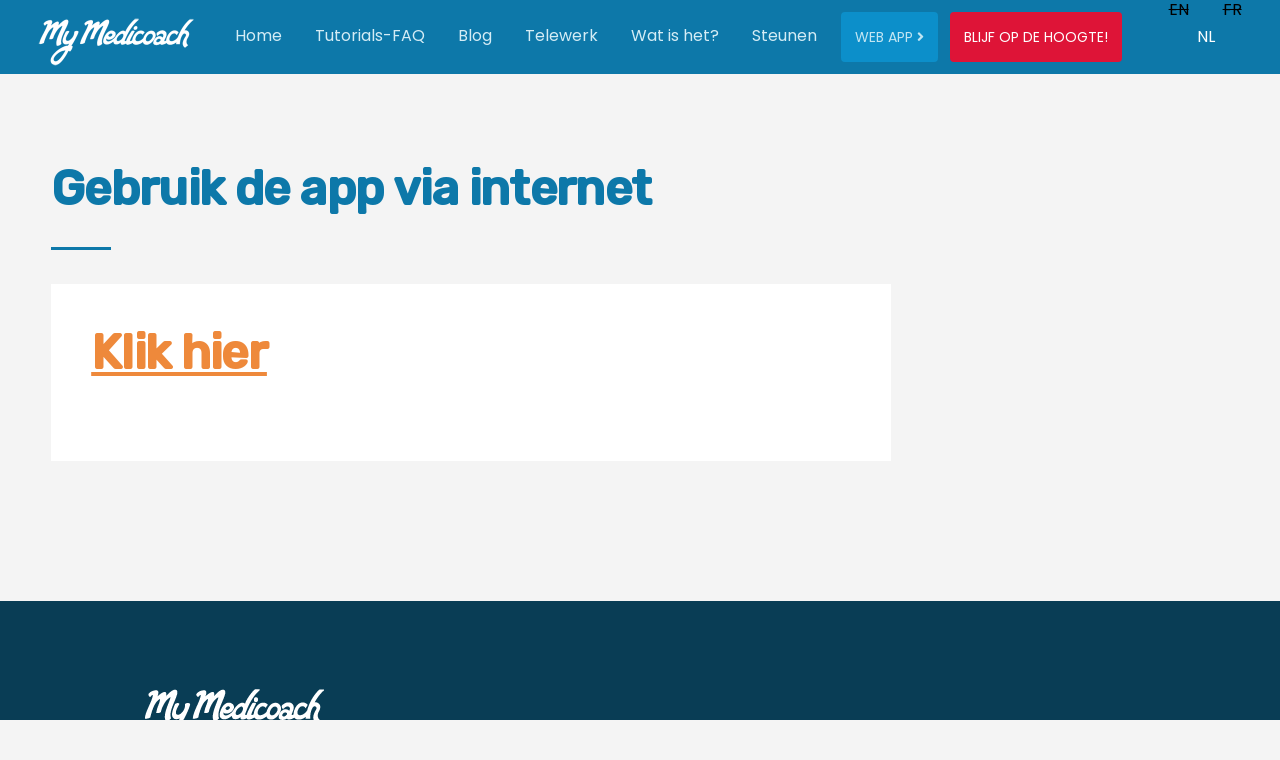

--- FILE ---
content_type: text/html; charset=utf-8
request_url: https://mymedicoach.com/nl/node/61
body_size: 7555
content:
<!doctype html>

<html lang="en">
  <head>
    <meta content="IE=edge,chrome=1" http-equiv="X-UA-Compatible" />
<meta http-equiv="Content-Type" content="text/html; charset=utf-8" />
<link rel="canonical" href="/nl/node/61" />
<link rel="shortlink" href="/nl/node/61" />
<link rel="shortcut icon" href="https://mymedicoach.com/sites/default/themes/custom/medicoach/favicon.ico" type="image/vnd.microsoft.icon" />
<meta name="description" content="Ce site sur le mal de dos créé par un médecin vous expliquera les lombalgies, la hernie discale, l&#039;arthrose, l&#039;ergonomie, les exercices en prévention, les traitements." />
<meta name="keywords" content="mal de dos,hernie discale,lombalgies,arthrose,ergonomie,exerices prévention,traitements" />
    <title>Gebruik de app via internet | MyMedicoach</title>
    <link type="text/css" rel="stylesheet" href="https://mymedicoach.com/sites/default/files/css/css_xE-rWrJf-fncB6ztZfd2huxqgxu4WO-qwma6Xer30m4.css" media="all" />
<link type="text/css" rel="stylesheet" href="https://mymedicoach.com/sites/default/files/css/css_qg7qde97U77GPxWpG2JWYWzOhO6YBJYmOHa2lv0L5Aw.css" media="all" />
<link type="text/css" rel="stylesheet" href="https://mymedicoach.com/sites/default/files/css/css_tRSDDzs0Nf4ZPQO_h1KRqEI_zAvu-EV3AoruBnAII8g.css" media="all" />
<link type="text/css" rel="stylesheet" href="https://mymedicoach.com/sites/default/files/css/css_b6FKrqasxMpVIxoJY2lAz3QjrYCipt3lqDUD9dr9Gb4.css" media="all" />
    <script type="text/javascript" src="https://mymedicoach.com/sites/default/files/js/js_i9NufjfDOspjOmJjciXsp4UAk0UDk-hHgik712q8s30.js"></script>
<script type="text/javascript" src="https://mymedicoach.com/sites/default/files/js/js_ptR1ZjZnexk8gj2Q9mIgM2M_6ztR4ckK-i_6gzFmlNM.js"></script>
<script type="text/javascript" src="https://mymedicoach.com/sites/default/files/js/js_waP91NpgGpectm_6Y2XDEauLJ8WCSCBKmmA87unpp2E.js"></script>
<script type="text/javascript" src="https://www.googletagmanager.com/gtag/js?id=UA-182078085-1"></script>
<script type="text/javascript">
<!--//--><![CDATA[//><!--
window.dataLayer = window.dataLayer || [];function gtag(){dataLayer.push(arguments)};gtag("js", new Date());gtag("set", "developer_id.dMDhkMT", true);gtag("config", "UA-182078085-1", {"groups":"default"});
//--><!]]>
</script>
<script type="text/javascript" src="https://mymedicoach.com/sites/default/files/js/js_i9-mZxF1wrIj_pHo8CcygMfG3cz35Mlm6odAjzL19fk.js"></script>
<script type="text/javascript">
<!--//--><![CDATA[//><!--
var _paq = _paq || [];(function(){var u=(("https:" == document.location.protocol) ? "https://matomo.alethes.be/" : "http://matomo.alethes.be/");_paq.push(["setSiteId", "18"]);_paq.push(["setTrackerUrl", u+"matomo.php"]);_paq.push(["setDoNotTrack", 1]);_paq.push(["trackPageView"]);_paq.push(["setIgnoreClasses", ["no-tracking","colorbox"]]);_paq.push(["enableLinkTracking"]);var d=document,g=d.createElement("script"),s=d.getElementsByTagName("script")[0];g.type="text/javascript";g.defer=true;g.async=true;g.src=u+"matomo.js";s.parentNode.insertBefore(g,s);})();
//--><!]]>
</script>
<script type="text/javascript" src="https://mymedicoach.com/sites/default/files/js/js_J2WtLVIPSe1gTw8n34CXIZNjdFunQ5YBZy6FCkBhPG8.js"></script>
<script type="text/javascript">
<!--//--><![CDATA[//><!--
jQuery.extend(Drupal.settings, {"basePath":"\/","pathPrefix":"nl\/","setHasJsCookie":0,"ajaxPageState":{"theme":"medicoach","theme_token":"qRkVkeXzURh_IDQdbeTaM56S1tHcSlrYzZs1fMSlSZw","js":{"sites\/default\/modules\/contrib\/jquery_update\/replace\/jquery\/1.12\/jquery.min.js":1,"misc\/jquery-extend-3.4.0.js":1,"misc\/jquery-html-prefilter-3.5.0-backport.js":1,"misc\/jquery.once.js":1,"misc\/drupal.js":1,"sites\/default\/libraries\/fitvids\/jquery.fitvids.js":1,"sites\/default\/modules\/contrib\/jquery_update\/js\/jquery_browser.js":1,"sites\/default\/modules\/contrib\/fitvids\/fitvids.js":1,"sites\/default\/modules\/contrib\/google_analytics\/googleanalytics.js":1,"https:\/\/www.googletagmanager.com\/gtag\/js?id=UA-182078085-1":1,"0":1,"sites\/default\/modules\/contrib\/matomo\/matomo.js":1,"1":1,"sites\/default\/themes\/custom\/medicoach\/js\/jquery.js":1,"sites\/default\/themes\/custom\/medicoach\/js\/jquery-migrate-3.0.1.js":1,"sites\/default\/themes\/custom\/medicoach\/js\/jquery-bubble-popup-v3.min.js":1,"sites\/default\/themes\/custom\/medicoach\/js\/owl.carousel.min.js":1,"sites\/default\/themes\/custom\/medicoach\/js\/slick.min.js":1,"sites\/default\/themes\/custom\/medicoach\/js\/swiper.min.js":1,"sites\/default\/themes\/custom\/medicoach\/js\/jquery.sticky.js":1,"sites\/default\/themes\/custom\/medicoach\/js\/jquery.modal.min.js":1},"css":{"modules\/system\/system.base.css":1,"modules\/system\/system.menus.css":1,"modules\/system\/system.messages.css":1,"modules\/system\/system.theme.css":1,"modules\/field\/theme\/field.css":1,"sites\/default\/modules\/contrib\/fitvids\/fitvids.css":1,"modules\/node\/node.css":1,"modules\/user\/user.css":1,"sites\/default\/modules\/contrib\/youtube\/css\/youtube.css":1,"sites\/default\/modules\/contrib\/views\/css\/views.css":1,"sites\/default\/modules\/contrib\/ctools\/css\/ctools.css":1,"modules\/locale\/locale.css":1,"sites\/default\/themes\/custom\/medicoach\/css\/main.css":1,"sites\/default\/themes\/custom\/medicoach\/css\/slidebars-theme.css":1,"sites\/default\/themes\/custom\/medicoach\/css\/jquery-bubble-popup-v3.css":1,"sites\/default\/themes\/custom\/medicoach\/css\/owl.carousel.css":1,"sites\/default\/themes\/custom\/medicoach\/css\/slick.css":1,"sites\/default\/themes\/custom\/medicoach\/css\/fontawsome.css":1,"sites\/default\/themes\/custom\/medicoach\/css\/swiper.css":1,"sites\/default\/themes\/custom\/medicoach\/css\/jquery.modal.min.css":1}},"fitvids":{"custom_domains":[],"selectors":["body"],"simplifymarkup":true},"googleanalytics":{"account":["UA-182078085-1"],"trackOutbound":1,"trackMailto":1,"trackDownload":1,"trackDownloadExtensions":"7z|aac|arc|arj|asf|asx|avi|bin|csv|doc(x|m)?|dot(x|m)?|exe|flv|gif|gz|gzip|hqx|jar|jpe?g|js|mp(2|3|4|e?g)|mov(ie)?|msi|msp|pdf|phps|png|ppt(x|m)?|pot(x|m)?|pps(x|m)?|ppam|sld(x|m)?|thmx|qtm?|ra(m|r)?|sea|sit|tar|tgz|torrent|txt|wav|wma|wmv|wpd|xls(x|m|b)?|xlt(x|m)|xlam|xml|z|zip"},"matomo":{"trackMailto":1}});
//--><!]]>
</script>

	<meta charset="utf-8">

    <meta name="viewport" content="width=device-width, minimum-scale=1.0, maximum-scale=1.0" />

    <!--[if lt IE 9]>
    <script src="//html5shiv.googlecode.com/svn/trunk/html5.js"></script>
    <![endif]-->

<!--
  <PageMap>
    <DataObject type="thumbnail">
      <Attribute name="src" value="/sites/all/themes/medicoach/images/googlethumb_1.jpg"/>
      <Attribute name="width" value="100"/>
      <Attribute name="height" value="130"/>
    </DataObject>
  </PageMap>
-->

<link rel="stylesheet" href="https://use.fontawesome.com/releases/v5.0.6/css/all.css">
<link href="https://fonts.googleapis.com/css?family=Rubik:400,500|Poppins:400,600" rel="stylesheet">

<meta name="thumbnail" content="/sites/all/themes/medicoach/images/googlethumb_2.jpg" />

	<script>
	    FontAwesomeConfig = { searchPseudoElements: true };
	</script>


    <script>
      (function($) {
        $(document).ready(function() {


          $(".sticky_menu").sticky({topSpacing:120});

			var menu = ['Een app', 'Video&apos;s', 'Een spel']
			var mySwiper = new Swiper ('.swiper-container', {
			    autoplay: {
			    	delay: 4000,
			    },
			    loop: true, loopedSlides: 3, slidesPerView: 'auto',
			    // If we need pagination
			    pagination: {
			      el: '.swiper-pagination',
						clickable: true,
// 						type: 'bullets',
			        renderBullet: function (index, className) {
			          return '<span class="' + className + '">' + (menu[index]) + '</span>';
			        },
			    },

			    // Navigation arrows
			    navigation: {
			      nextEl: '.swiper-button-next',
			      prevEl: '.swiper-button-prev',
			    },
			  })


          // var slideWrapper = $(".main-slider"),
          //     iframes = slideWrapper.find('.embed-player'),
          //     lazyImages = slideWrapper.find('.slide-image'),
          //     lazyCounter = 0;

          // function postMessageToPlayer(player, command){
          //   if (player == null || command == null) return;
          //   player.contentWindow.postMessage(JSON.stringify(command), "*");
          // }

          // function playPauseVideo(slick, control){
          //   var currentSlide, slideType, startTime, player, video;

          //   currentSlide = slick.find(".slick-current");
          //   slideType = currentSlide.attr("class").split(" ")[1];
          //   player = currentSlide.find("iframe").get(0);
          //   startTime = currentSlide.data("video-start");

          //   if (slideType === "vimeo") {
          //     switch (control) {
          //       case "play":
          //         if ((startTime != null && startTime > 0 ) && !currentSlide.hasClass('started')) {
          //           currentSlide.addClass('started');
          //           postMessageToPlayer(player, {
          //             "method": "setCurrentTime",
          //             "value" : startTime
          //           });
          //         }
          //         postMessageToPlayer(player, {
          //           "method": "play",
          //           "value" : 1
          //         });
          //         break;
          //       case "pause":
          //         postMessageToPlayer(player, {
          //           "method": "pause",
          //           "value": 1
          //         });
          //         break;
          //     }
          //   } else if (slideType === "youtube") {
          //     switch (control) {
          //       case "play":
          //         postMessageToPlayer(player, {
          //           "event": "command",
          //           // "func": "mute"
          //         });
          //         postMessageToPlayer(player, {
          //           "event": "command",
          //           "func": "playVideo"
          //         });
          //         break;
          //       case "pause":
          //         postMessageToPlayer(player, {
          //           "event": "command",
          //           "func": "pauseVideo"
          //         });
          //         break;
          //     }
          //   } else if (slideType === "video") {
          //     video = currentSlide.children("video").get(0);
          //     if (video != null) {
          //       if (control === "play"){
          //         video.play();
          //       } else {
          //         video.pause();
          //       }
          //     }
          //   }
          // }

          // Resize player
          // function resizePlayer(iframes, ratio) {
          //   if (!iframes[0]) return;
          //   var win = $(".main-slider"),
          //       width = win.width(),
          //       playerWidth,
          //       height = win.height(),
          //       playerHeight,
          //       ratio = ratio || 16/9;

          //   iframes.each(function(){
          //     var current = $(this);
          //     if (width / ratio < height) {
          //       playerWidth = Math.ceil(height * ratio);
          //       current.width(playerWidth).height(height).css({
          //         left: (width - playerWidth) / 2,
          //          top: 0
          //         });
          //     } else {
          //       playerHeight = Math.ceil(width / ratio);
          //       current.width(width).height(playerHeight).css({
          //         left: 0,
          //         top: (height - playerHeight) / 2
          //       });
          //     }
          //   });
          // }



          // $(function() {

          //   slideWrapper.on("init", function(slick){
          //     slick = $(slick.currentTarget);
          //     setTimeout(function(){
          //       playPauseVideo(slick,"play");
          //     }, 1000);

          //   });
          //   slideWrapper.on("beforeChange", function(event, slick) {
          //     slick = $(slick.$slider);
          //     playPauseVideo(slick,"pause");
          //   });
          //   slideWrapper.on("afterChange", function(event, slick) {
          //     slick = $(slick.$slider);
          //     playPauseVideo(slick,"pause");
          //   });
          //   slideWrapper.on("lazyLoaded", function(event, slick, image, imageSource) {
          //     lazyCounter++;
          //     if (lazyCounter === lazyImages.length){

          //     }
          //   });


          //   slideWrapper.slick({

          //     autoplay: true,
          //     autoplaySpeed:4000,
          //     lazyLoad:"progressive",
          //     speed:1000,

          //     dots:true,
          //     cssEase:"cubic-bezier(0.87, 0.03, 0.41, 0.9)",
          //     responsive: [{
          //         breakpoint: 700,
          //         settings: {
          //             autoplay: false,
          //             infinite: false
          //         }
          //     }]
          //   });

			    //   slideWrapper.slick('getSlick').$dots.on('click', 'li', stopSlider);



          //  $('.slider').on('afterChange', function(event, slick, currentSlide){
          //    $('.content').hide();
          //    $('.content[data-id=' + (currentSlide + 1) + ']').show();
          //  });

          // });


          $("div#panel").hide();
          $("#open").css("color", "#DE9877");
          $("#open").hide();

          var autoTimer = null;
          autoTimer = setTimeout(function(){
              $("#open").show("500", "easeOutBounce");
            autoTimer = setTimeout(function(){
              $("#open").css("color", "#fff");
            }, 500);
          },2000);


		  	/* CHANGING HOMEPAGE 1ST SECTION BACKGROUND COLOR ON SCROLL */
		    $(window).scroll(function () {
		        if ($(document).scrollTop() > 400) {
		            $("section.app").addClass("scrolled");
		            $(".app h1").addClass("scrolled");
		            $(".app h2").addClass("scrolled");
		            $("nav.sticky_menu ul li").addClass("scrolled");
		            $("nav.sticky_menu ul li a").addClass("scrolled");
		            $("nav.sticky_menu ul li a.active").addClass("scrolled");
		        } else {
		            $("section.app").removeClass("scrolled");
		            $(".app h1").removeClass("scrolled");
		            $(".app h2").removeClass("scrolled");
		            $("nav.sticky_menu ul li").removeClass("scrolled");
		            $("nav.sticky_menu ul li a").removeClass("scrolled");
		            $("nav.sticky_menu ul li a.active").removeClass("scrolled");
		        }
		    });



          	//DYNAMIC SIDE MENU
			var sections = $('section')
			  , nav = $('nav')
			//  , nav_height = nav.outerHeight();

			$(window).on('scroll', function () {
			  var cur_pos = $(this).scrollTop();

			  sections.each(function() {
			  //  var top = $(this).offset().top - nav_height,
			      var top = $(this).offset().top,
			        bottom = top + $(this).outerHeight();

			    if (cur_pos >= top && cur_pos <= bottom) {
			      nav.find('a').removeClass('active');
			      sections.removeClass('active');

			      $(this).addClass('active');
			      nav.find('a[href="#'+$(this).attr('id')+'"]').addClass('active');
			    }
			  });
			});

			nav.find('a').on('click', function () {
			  var $el = $(this)
			    , id = $el.attr('href');

			  $('html, body').animate({
			    //scrollTop: $(id).offset().top - nav_height
			    scrollTop: $(id).offset().top + 3
			  }, 300);

			  return false;
			});

        });
       }) (jQuery);
    </script>


    <script>
		function resizeHeaderOnScroll() {
		  const distanceY = window.pageYOffset || document.documentElement.scrollTop,
		  shrinkOn = 100,
		  headerEl = document.getElementById('sb-navbar');

		  if (distanceY > shrinkOn) {
		    headerEl.classList.add("smaller");
		  } else {
		    headerEl.classList.remove("smaller");
		  }
		}

		window.addEventListener('scroll', resizeHeaderOnScroll);

	// Language List
	const listItems = document.querySelectorAll('.language-switcher-locale-url li');
	for (let i = 0; i < listItems.length; i++) {
	  alert (listItems[i].textContent);
	}
    </script>



		<script>
			(function($) {
				$(document).ready(function() {


        // VIDEOS AND THUMBS
        $(".arrow-right").bind("click", function (event) {
            event.preventDefault();
            $(".vid-list-container").stop().animate({
                scrollLeft: "+=336"
            }, 750);
        });
        $(".arrow-left").bind("click", function (event) {
            event.preventDefault();
            $(".vid-list-container").stop().animate({
                scrollLeft: "-=336"
            }, 750);
        });



  $('.pop').CreateBubblePopup({
    position : 'top',
    align  : 'center',
    width  : '300px',
    innerHtml: $('.pop').attr('snu'),
    innerHtmlStyle: {
      color:'#FFFFFF',
      'text-align':'left'
    },
    themeName: 'all-red',
    themePath: '/sites/all/themes/medicoach/images/jquerybubblepopup-theme'
  });


//PARTNERS CAROUSEL
 $("#owl-demo").owlCarousel({
items : 9,
lazyLoad : true,
itemsCustom : false,
itemsDesktop : [1199,7],
itemsDesktopSmall : [980,7],
itemsTablet: [768,7],
itemsTabletSmall: false,
itemsMobile : [479,7],
transitionStyle : "fade",
autoPlay : 5000,
stopOnHover : true,
scrollPerPage : true
});


  $("#owl-demo-2").owlCarousel({

      autoPlay: 3000, //Set AutoPlay to 3 seconds

      items : 4,
      itemsDesktop : [1199,3],
      itemsDesktopSmall : [979,3]

  });





//PARTNERS CAROUSEL - FIN

				});
			}) (jQuery);
		</script>

    <script>
    function openNav() {
      document.getElementById("mySidenav").style.width = "100%";
    }

    function closeNav() {
      document.getElementById("mySidenav").style.width = "0";
    }
    </script>


  </head>

  <body>
        

<div id="wrapper_top">

<!-- Top Navigation Bar -->
<div class="sb-navbar sb-slide" id="sb-navbar">

      <!-- Menu Items -->

<div class="wrapper_menu_snu">
	<div class="logo">
		<!-- <a href=""></a> -->
		<a href="/"></a>
	</div>
	<div class="main_menu">
		<ul class="menu"><li><a href="/nl/home">Home</a></li><li><a href="/nl/tutorials-faq">Tutorials-FAQ</a></li><li><a href="/nl/blog">Blog</a></li><li><a href="/nl/homeworking">Telewerk</a></li><li><a href="/nl/about">Wat is het?</a></li><li><a href="/nl/contribute">Steunen</a></li></ul>	</div>
	<div class="choix_langues">
		<ul class="language-switcher-locale-url"><li class="en first"><span class="language-link locale-untranslated" xml:lang="en">EN</span></li>
<li class="nl active"><a href="/nl/node/61" class="language-link active" xml:lang="nl">NL</a></li>
<li class="fr last"><span class="language-link locale-untranslated" xml:lang="fr">FR</span></li>
</ul>	</div>

<div class="header_btn_wrapper">
	<div class="webapp_access_button"><a href="https://app.mymedicoach.com" target="_blank">Web app <i class="fas fa-angle-right"></i></a></div>
	<div class="stay_informed_button"><a href="/nl/newsletter">Blijf op de hoogte!</a></div>
</div>

<span class="burger_bnt" style="font-size:30px;cursor:pointer" onclick="openNav()">&#9776;</span>
<div id="mySidenav" class="sidenav">
  <a href="javascript:void(0)" class="closebtn" onclick="closeNav()">&times;</a>
    <div class="wrapper_side_menu">
      <a href="/nl/home">Home</a>      <a href="/nl/tutorials-faq">Tutorials-FAQ</a>      <a href="/nl/blog">Blog</a>      <a href="/nl/homeworking">Telewerk</a>      <a href="/nl/about">Wat is het?</a>      <a href="/nl/contribute">Steunen</a>                            <a href="/en/node/61">EN</a>                                            <a href="/fr/node/61">FR</a>                  </div>
</div>

</div><!-- wrapper_menu_snu FIN -->

</div><!-- sb-navbar FIN-->

</div><!-- wrapper_top FIN-->

    <!-- main content -->
    <div id="sb-site">

<div class="insidepage wrapper">

  <h1 class="title" id="page-title">Gebruik de app via internet</h1>
  
  <div class="tabs"></div>
    <div class="region region-content">
    <div id="block-system-main" class="block block-system">

    
  <div class="content">
    <section id="post">

  <div class="post_wrapper_inside">

    
    <div class="field field-name-body field-type-text-with-summary field-label-hidden"><div class="field-items"><div class="field-item even"><h2><a href="https://app.mymedicoach.com/">Klik hier</a></h2>
</div></div></div>
  </div>

</section>
  </div>
</div>
  </div>


</div><!-- fin wrapper -->

<footer>
	<div class="wrapper">

	  	<div class="footer_logo">
		  	<img src="/sites/default/themes/custom/medicoach/images/logo_footer.png">
		</div>

		<!-- Modal HTML embedded directly into document -->
		<div id="ex1" class="modal">
			<p>We maken gebruik van cookies om uw taalkeuze te registreren, en zodat we meer informatie krijgen over door wie en hoe vaak onze website wordt bezocht. Dat is alles! Bij uw volgende bezoek op Mymedicoach.com zal de taal die u hebt gekozen automatisch geselecteerd worden. Door op de website te surfen, stemt u in met het gebruik van deze cookies.</p>
			<a href="#" rel="modal:close">Close</a>
		</div>

	    <div id="disclaimer">
			<div class="footer_part_title">Disclaimer</div>
	      <p>Mymedicoach is niet bedoeld als vervanging van een consult bij een arts. Bij gezondheidsproblemen adviseren we om eerst uw behandelend arts te raadplegen, voordat u de website Mymedicoach gaat gebruiken. Mymedicoach is beschermd door het recht op intellectueel eigendom. Als u de website Mymedicoach raadpleegt, gaat u akkoord met onze <a href="/nl/disclaimer">algemene gebruiksvoorwaarden</a> en onze <a href="/nl/privacy">privacybeleid</a>.<br /><br />
	      We maken gebruik van <a class="pop" href="#ex1" rel="modal:open" href="#">cookies</a>.</p>
		</div>

		<div id="coordonnees">
			<div class="footer_part_title">Contact</div>
			<ul>
		        <li>4 rue des Pères Blancs</li>
		        <li>1040 Brussel België</li>
		        <li class="email"><a href="mailto:info@mymedicoach.com">info@mymedicoach.com</a></li>
		    </ul>
			<ul class="social_icons">
				<li><a href="http://www.facebook.com/mymedicoach" target="_blank"><img width="50" height="50" src="/sites/default/themes/custom/medicoach/images/facebook_icon.png"></a></li>
				<li><a href="https://twitter.com/mymedicoach" target="_blank"><img width="50" height="50" src="/sites/default/themes/custom/medicoach/images/twitter_icon.png"></a></li>
			</ul>
		</div>

		<div class="footer_app">
			<div class="footer_part_title">Get the App</div>
	    	<ul>
				<li><a href="https://play.google.com/store/apps/details?id=li.mmc.app" target="_blank"><img width="150" height="44" src="/sites/default/themes/custom/medicoach/images/android_footer.png"></a></li>
				<li><a href="https://apps.apple.com/be/app/id1321394079" target="_blank"><img width="150" height="44" src="/sites/default/themes/custom/medicoach/images/ios_footer.png"></a></li>
				<li><a href="https://app.mymedicoach.com" target="_blank"><img width="150" height="44" src="/sites/default/themes/custom/medicoach/images/pwa_footer.png"></a></li>
			</ul>
		</div>
		<div class="break_float"></div>
	</div><!-- fin wrapper | footer -->
</footer>

  <div class="sub_footer">
	  <div class="sub_footer_inside_wrapper">
        © 2026 Mymedicoach
	  </div>
  </div>

</div> <!-- sb-site / main content -->


<script type="text/javascript" charset="utf-8">
/*
  $(function() {

//Modal
 $("#fade").modal({
  fadeDuration: 100
});

});
*/
</script>


<!-- Right Slidebars -->
<div class="sb-right">
</div><!-- /.sb-slidebar .sb-right -->
    
    <!-- Start of HubSpot Embed Code -->
    <script type="text/javascript" id="hs-script-loader" async defer src="//js.hs-scripts.com/7370673.js"></script>
    <!-- End of HubSpot Embed Code -->

  </body>

</html>


--- FILE ---
content_type: text/css
request_url: https://mymedicoach.com/sites/default/files/css/css_b6FKrqasxMpVIxoJY2lAz3QjrYCipt3lqDUD9dr9Gb4.css
body_size: 15483
content:
*{margin:0;padding:0;}html{overflow-y:scroll;}body{background:#f4f4f4;font-family:'Poppins',sans-serif;transition:background-color 1s ease;overflow-x:hidden;}@font-face{font-family:"FontAwesome";src:url("/fonts/fontawesome-webfont.woff") format("woff"),url("/fonts/fontawesome-webfont.eot") format("eot"),url("/fonts/fontawesome-webfont.ttf") format("ttf"),url("/fonts/fontawesome-webfont.otf") format("otf");}.fluid-width-video-wrapper{-moz-box-sizing:border-box;-webkit-box-sizing:border-box;box-sizing:border-box;}#youtube-field-player{}.item.youtube{margin-bottom:50px;}.sidenav{height:100%;width:0;position:fixed;z-index:1;top:0;left:0;background-color:#0D78A9;overflow-x:hidden;transition:0.2s;padding-top:10% !important;}.wrapper_side_menu{}.sidenav a{padding:10px 0;text-decoration:none;font-size:30px !important;color:#a8d6ea;display:block;transition:0.3s;text-align:center;}.sidenav a:hover{color:#f1f1f1;}.sidenav .closebtn{position:absolute;top:0;right:30px;font-size:44px !important;}.burger_bnt{display:none;float:right;color:#fff;line-height:74px;}@media screen and (max-width:977px){.sidenav{padding-top:15px;}.sidenav a{font-size:18px;}.burger_bnt{display:block;}}.modal{vertical-align:middle;position:relative;z-index:2;max-width:500px;box-sizing:border-box;width:90%;background:#fff;padding:30px 30px !important;-webkit-border-radius:6px !important;-moz-border-radius:6px !important;-o-border-radius:6px !important;-ms-border-radius:6px !important;border-radius:6px !important;-webkit-box-shadow:none !important;-moz-box-shadow:none !important;-o-box-shadow:none !important;-ms-box-shadow:none !important;box-shadow:none !important;text-align:left;}.modal p{color:#444 !important;}.modal a{float:right !important;}.modal a.close-modal{display:none !important;}.blocker{z-index:3 !important;}.vid-container{position:relative;padding-bottom:54%;padding-top:30px;height:0;}.vid-container iframe,.vid-container object,.vid-container embed{position:absolute;top:0;left:0;width:100%;height:100%;}.vid-list-container{width:92%;overflow:hidden;margin-top:23px;margin-left:4%;padding-bottom:0px;background:transparent;}.vid-list{width:1344px;position:relative;top:0;left:0;}.vid-item{display:block;width:148px;height:auto;float:left;margin:0;padding:10px;}.thumb{overflow:hidden;height:84px;}.thumb img{width:100%;position:relative;top:-13px;}.vid-item .desc{color:#21A1D2;font-size:15px;margin-top:5px;}.arrows{position:relative;width:100%;}.arrow-left{color:#ee893b;position:absolute;background:#ffffff;left:0px;top:-76px;z-index:99;cursor:pointer;width:40px;height:40px;-webkit-border-radius:40px;-moz-border-radius:40px;border-radius:40px;}.arrow-left i{line-height:40px;width:38px;text-align:center;}.arrow-right{color:#ee893b;position:absolute;background:#ffffff;right:0px;top:-76px;z-index:100;cursor:pointer;width:40px;height:40px;-webkit-border-radius:40px;-moz-border-radius:40px;border-radius:40px;}.arrow-right i{line-height:40px;width:40px;text-align:center;padding-left:2px;}@media (max-width:624px){.arrows{position:relative;margin:0 auto;width:96px;}.arrow-left{left:0;top:-20px;}.arrow-right{right:0;top:-20px;}}ol,ul{list-style:none;margin:0;}ul li{margin:0;padding:0;}li{line-height:1.3em;}h1,h2,h3{text-transform:none;letter-spacing:-0.7px;margin:0 0 0 0;padding:0 0 0 0;}h1{max-width:700px;font-family:'Rubik',sans-serif;font-weight:600;font-size:48px;line-height:1.2em;color:#0D78A9;margin:0 0 0 0;}h3{font-family:'Poppins',sans-serif;font-weight:400;}h1::after{content:"";display:block;height:0.5em;vertical-align:bottom;width:60px;margin-top:30px;margin-bottom:10px;border-top:3px solid rgba(250,250,250,0.4);}.insidepage h1::after{border-top:3px solid #0D78A9;}h2{max-width:500px;font-family:'Poppins',serif;margin:0px 0 50px 0;font-size:26px;line-height:1.6em;color:#fff;font-style:italic;font-weight:300;}.text_content{background:#fff;padding:40px 4% 40px 4%;width:92%;max-width:800px;margin-bottom:120px;}.text_content h1{}.text_content h1::after{display:none;}.text_content h2{max-width:100%;}.text_content h3{font-family:'Rubik',sans-serif;font-weight:600;font-size:34px;line-height:1.2em;font-style:inherit;max-width:100%;}.insidepage h2{font-family:'Rubik',sans-serif;font-weight:600;font-size:48px;line-height:1.2em;margin:0 0 0 0;color:#EE893B;font-style:normal;margin-bottom:40px;}.insidepage h2::after{}h3{max-width:500px;font-family:'Poppins',serif;margin:0 0 30px 0;font-size:36px;line-height:1.4em;color:#0D78A9;font-style:italic;font-weight:600;}h3::after{}.homepage h1,.homepage h2,.homepage h3{max-width:none;}.homepage h2{margin:20px 0 20px 0;}.homepage h3{font-size:18px;font-style:normal;max-width:none;color:inherit;margin-bottom:20px;}strong{color:#0D78A9;}a{outline:none;border:none;text-decoration:none;color:inherit;}.even a{outline:none;border:none;text-decoration:underline;font-weight:bold;color:inherit;}img{outline:none;border:none;text-decoration:none;color:inherit;}p{margin:0 0 40px 0;text-align:left;color:#09597e;font-size:16px;line-height:24px;font-family:'Rubik',sans-serif;}section.game p,section.app p,section.videos p{color:#fff;}section.videos .caption p,section.app .caption p{color:#fff;}img{display:block;}aside{font-style:italic;font-size:0.9em;}article,aside,details,figcaption,figure,footer,header,hgroup,menu,nav,section,intro{display:block;}.text_page{background:#fff;border:1px solid #eee;padding:20px 20px;}.text_page p{font-size:1.2em;}div.field-item.even{}.even ul{margin-bottom:40px;color:#09597e;}.even ul li{padding-left:20px;line-height:1.8em;text-align:left;color:#09597e;background:url(/sites/default/themes/custom/medicoach/images/puce_2.png) no-repeat;background-position-y:6px;}ul.app_bullets li{padding-left:20px;font-size:16px;line-height:1.8em;margin-bottom:10px;text-align:left;color:#fff;background:url(/sites/default/themes/custom/medicoach/images/puce_white.png) no-repeat;background-position-y:8px;}.text_content intro{margin-bottom:140px;width:100%;max-width:700px;}.text_content section{width:100%;max-width:840px;margin-bottom:140px;background:#fff;}.section_wrapper_inside{padding:40px 40px 40px 40px;}.espace{width:100%;height:12px;}.min_height_page{margin-bottom:200px;}ul.bullets_style{list-style-type:decimal;margin-left:10px;}ul.bullets_style li{padding-bottom:12px;}p.right_side{text-align:right !important;background:aqua;}.header_btn_wrapper{position:absolute;right:120px;}.webapp_access_button,.stay_informed_button{display:inline-block;}.webapp_access_button a,.stay_informed_button a{margin:12px 0 0 8px;font-size:14px;padding:0 12px 0 12px;height:46px;line-height:46px;text-align:center;display:inline-block;text-transform:uppercase;cursor:pointer;-webkit-border-radius:4px;-moz-border-radius:4px;border-radius:4px;color:#fff;-webkit-transition:all 0.3s;-moz-transition:all 0.3s;-ms-transition:all 0.3s;-o-transition:all 0.3s;transition:all 0.3s;}.webapp_access_button a{background:#0C8FCA;border:2px #0C8FCA solid;color:#c1e5f2;}.webapp_access_button a:hover{background:#0C8FCA;border:2px #fff solid;color:#fff;}.stay_informed_button a{background:#DE1437;border:2px #DE1437 solid;}#sb-navbar.smaller .webapp_access_button a,#sb-navbar.smaller .stay_informed_button a{margin-top:7px;height:30px;line-height:30px;}.owl-pagination,.owl-controls{}.slider_intro_wrapper{background:red;position:relative;top:74px;}.swiper-wrapper{height:300px;}nav.swiper_nav{z-index:2;background:green;width:100%;position:absolute;bottom:0;text-align:center;}.swiper_arrows{position:absolute !important;bottom:20px !important;right:3% !important;display:inline-block !important;background:red !important;width:140px;height:100px;}.swiper_arrows .swiper-button-prev,.swiper_arrows .swiper-button-next{background:#fff;width:54px;height:54px;border-radius:27px;background-image:none;outline:none;opacity:1;z-index:1 !important;}.swiper_arrows .swiper-button-prev:hover,.swiper_arrows .swiper-button-next:hover{background-color:#fff;box-shadow:0 0 6px rgba(0,0,0,.3);opacity:1;}.swiper_arrows .swiper-button-prev i{border:solid #2397cd;border-width:0 3px 3px 0;display:inline-block;margin:18px 18px 18px 21px;width:14px;height:14px;opacity:1;}.swiper_arrows .swiper-button-next i{border:solid #2397cd;border-width:0 3px 3px 0;display:inline-block;margin:18px 18px 18px 15px;width:14px;height:14px;opacity:1;}.swiper_arrows .swiper-button-prev .left{transform:rotate(135deg);-webkit-transform:rotate(135deg);}.swiper_arrows .swiper-button-next .right{transform:rotate(-45deg);-webkit-transform:rotate(-45deg);}.swiper_arrows .swiper-button-prev:hover i,.swiper_arrows .swiper-button-next:hover i{border-color:#2397cd;opacity:1;}.swiper-pagination{position:absolute;bottom:0px;width:auto !important;left:3% !important;margin:0;padding:0 0 40px 0;z-index:1 !important;}.swiper-pagination-bullet{padding:5px 20px !important;margin:0 10px 0 0;border-radius:3px !important;width:auto !important;height:40px !important;text-align:center !important;line-height:40px !important;font-size:20px !important;color:#fff;opacity:0,3 !important;background:#000 !important;outline:none;}.swiper-pagination-bullet:hover{color:#2397cd;background:#fff !important;opacity:1 !important;}.swiper-pagination-bullet-active:nth-child(1){color:#fff !important;background:#2397cd !important;box-shadow:0 0 6px rgba(0,0,0,.2);opacity:1 !important;}.swiper-pagination-bullet-active:nth-child(2){color:#fff !important;background:#ff9f41 !important;box-shadow:0 0 6px rgba(0,0,0,.2);opacity:1 !important;}.swiper-pagination-bullet-active:nth-child(3){color:#fff !important;background:#ff577c !important;box-shadow:0 0 6px rgba(0,0,0,.2);opacity:1 !important;}.slick-prev{left:21px;}.slick-next{right:21px;}.slick-prev,.slick-next{z-index:2;font-size:0;line-height:0;position:absolute;top:50%;margin-top:-70px;display:inline-block;width:40px;height:40px;padding:12px 0 0 0;-webkit-transform:translate(0,-50%);-ms-transform:translate(0,-50%);transform:translate(0,-50%);cursor:pointer;color:#e58c2f;border:none;outline:none;background:#fff;border-radius:50%;text-align:center;}.main-slider .slick-prev:before{font-family:"Font Awesome 5 Free";font-weight:900;content:"\f104";font-size:28px;margin-right:4px;}.main-slider .slick-next:before{font-family:"Font Awesome 5 Free";font-weight:900;content:"\f105";font-size:28px;margin-left:2px;}.slick-slide,.slick-slide::before,.caption{-webkit-backface-visibility:hidden;backface-visibility:hidden;}.slick-slide::before{content:'';position:absolute;top:0;left:0;width:100%;height:100%;}.main-slider{position:relative;width:100%;width:auto;margin-bottom:50px;opacity:0;visibility:hidden;transition:all 1.2s ease;}.main-slider .item{background:rgba(0,0,0,0.05);}.main-slider.slick-initialized{opacity:1;visibility:visible;}.slick-slide{position:relative;height:38vw;}.slick-slide::before{}.slick-slide video{display:block;position:absolute;top:50%;left:50%;min-width:100%;min-height:100%;width:auto;height:auto;-webkit-transform:translate(-50%,-50%);transform:translate(-50%,-50%);}.slick-slide figure{position:relative;height:100%;}.slick-slide .slide-image{opacity:0;height:100%;background-size:cover;background-position:center;transition:all .8s ease;}.slick-slide .slide-image.show{opacity:1;}.slick-slide .image-entity{width:100%;opacity:0;visibility:hidden;}.slick-slide .loading{position:absolute;top:44%;left:0;width:100%;}.slick-slide .slide-media{-webkit-animation:slideOut 0.4s cubic-bezier(0.4,0.29,0.01,1);animation:slideOut 0.4s cubic-bezier(0.4,0.29,0.01,1);}.slick-slide.slick-active{z-index:1;}.slick-slide.slick-active .slide-media{-webkit-animation:slideIn 2.4s cubic-bezier(0.4,0.29,0.01,1);animation:slideIn 2.4s cubic-bezier(0.4,0.29,0.01,1);}.slick-slide.slick-active .caption{opacity:1;}.caption{position:relative;text-align:left;padding:30px 30px 30px 30px;margin:0;opacity:0;z-index:1;}.caption h2{color:#fff;font-size:22px;line-height:1.3em;margin:0 0 20px 0;}.slick-dots{text-align:center;padding-top:10px;width:100%;text-align:center;}.slick-dots li{display:inline-block;vertical-align:top;margin:0 4px;}.slick-dots li button{width:8px;height:8px;border:none;cursor:pointer;border-radius:50%;border:none;vertical-align:middle;color:#fff;background-color:#fff;transition:all .3s ease;opacity:.4;text-indent:-9999px;}.slick-dots li button:focus{outline:none;}.slick-dots li button:hover{opacity:1;}.slick-dots li.slick-active button{opacity:1;}.container{color:#444;line-height:1.6;padding:40px 0;}.container .content{width:90%;max-width:980px;margin:0 auto;}.container p{margin-bottom:40px;}.home_intro{position:relative;width:100%;height:600px;}.slide_app{background:rgb(11,136,193);background:linear-gradient(90deg,rgba(11,136,193,1) 0%,rgba(17,161,227,1) 70%,rgba(11,136,193,1) 100%);}.slide_videos{background:#ee893b;background:linear-gradient(90deg,#dd7729 0%,#e68f30 70%,#dd7729 100%);}.slide_game{background:#f04369;background:linear-gradient(90deg,#cf294d 0%,#df365b 70%,#cf294d 100%);}.wrapper_intro{position:relative;height:100%;width:94%;max-width:1400px;margin:0 auto;padding:0 2% 0 2%;}.text_illu{position:absolute;height:auto;left:0;top:150px;margin-left:3%;z-index:2;}.text_illu h1{max-width:100%;font-family:'Rubik',sans-serif;text-transform:none;font-weight:600;font-size:40px;display:inline-block;line-height:1em;color:#fff;margin:0 0 20px 0;}.text_illu h1::after{content:none;}.text_illu p{margin:0 0 30px 0;padding:0 0 0 0;font-family:'Poppins',sans-serif;font-weight:lighter;font-size:30px;line-height:1.3em;color:#fff;max-width:400px;}.mot_cle_bold{font-weight:bolder;}.app_stores_links ul{list-style-type:none;margin:0;padding:0;overflow:hidden;}.app_stores_links ul li{margin:0 10px 0 0;float:left;}.app_stores_links ul li a{display:inline-block;cursor:pointer !important;}.app_illu{position:absolute;width:530px;height:500px;bottom:0;right:60px;background:transparent url(/sites/default/themes/custom/medicoach/images/illu_app.png) 0 0 no-repeat;}.videos_illu{position:absolute;width:530px;height:500px;bottom:0;right:100px;background:transparent url(/sites/default/themes/custom/medicoach/images/illu_videos.png) 0 0 no-repeat;}.game_illu{position:absolute;width:530px;height:575px;top:-85px;right:80px;background:transparent url(/sites/default/themes/custom/medicoach/images/illu_game_2.png) 0 0 no-repeat;}.front_encart{}.front_encart.last{}.app_device{float:left;display:block;position:relative;}.app_device span{color:#fff;font-size:18px;line-height:1.4em;display:inline-block;margin-bottom:20px;height:60px;}.app_device.col_1{margin:0 0.5% 60px 0;width:24.4%;}.app_device.col_2{margin:0 0.5% 60px 0.5%;width:24%;}.app_device.col_3{margin:0 0 60px 0.5%;width:49.5%;}.app_device.col_1 .wrapper_device_illu{background:#1996cf;padding:30px 0 30px 0;}.app_device.col_1 .wrapper_device_illu .device_illu{width:100%;height:300px;background:transparent url(/sites/default/themes/custom/medicoach/images/app_android.png) 0 0 no-repeat;background-repeat:no-repeat;background-size:contain;background-position:center;}.app_device.col_2 .wrapper_device_illu{background:#1996cf;padding:30px 0 30px 0;}.app_device.col_2 .wrapper_device_illu .device_illu{width:100%;height:300px;background:transparent url(/sites/default/themes/custom/medicoach/images/app_iphone.png) 0 0 no-repeat;background-repeat:no-repeat;background-size:contain;background-position:center;}.app_device.col_3 .wrapper_device_illu{background:#1996cf;padding:30px 0 30px 0;}.app_device.col_3 .wrapper_device_illu .device_illu{width:100%;height:300px;background:transparent url(/sites/default/themes/custom/medicoach/images/app_laptop.png) 0 0 no-repeat;background-repeat:no-repeat;background-size:contain;background-position:center;}.app_device a:hover .wrapper_device_illu{background:#ee893b;}.app_device .wrapper_link_store{padding:30px 0 30px 0;background:#fff;}.app_device .wrapper_link_store span{}.app_device .wrapper_link_store img{margin:0 auto;}.casse_flux{clear:both;}.contribute_blocs{position:relative;padding-bottom:40px;text-align:center;}.contribute_bloc_left{position:relative;background:#87c5e2;float:left;display:inline-block;width:31%;height:280px;margin-right:3.5%;}.contribute_bloc_middle{position:relative;background:#a5d7ee;float:left;display:inline-block;width:31%;height:280px;margin-right:3.5%;}.contribute_bloc_right{position:relative;background:#cae8f6;float:left;display:inline-block;width:31%;height:280px;}.contribute_blocs p{text-align:center;color:#11709d;padding:20px 18px 0px 18px;}.contribute_bloc_link{position:absolute;width:100%;height:auto;bottom:0;padding:0 0 30px 0;}.contribute_bloc_link a{position:relative;text-transform:uppercase;line-height:40px;width:80%;font-size:1.2em;padding-top:4px;display:inline-block;background:#DE1437;color:#fff;-webkit-border-radius:4px;-moz-border-radius:4px;border-radius:4px;}.contribute_bloc_link a:hover{background:#FF0000;}.float_break{clear:both;float:none;}.donate{position:absolute;top:0px;right:28px;width:101px;height:23px;background:transparent url(/sites/default/themes/custom/medicoach/images/fond_donate.png) 0 0 no-repeat;text-align:right;}.donate a{color:#fff;text-decoration:none;font-size:0.9em;display:inline-block;width:70px;line-height:20px;padding-right:20px;}.bloc_share{position:relative;background:#A5D7EE;width:100%;height:312px;margin-bottom:50px;}.bloc_share p{padding:20px 20px 20px 20px;}a.fb_big{position:absolute;top:75px;left:25%;margin-left:-60px;width:162px;height:162px;background:url(/sites/default/themes/custom/medicoach/images/fb_icon_big.png) no-repeat;}a.twitter_big{position:absolute;top:75px;right:25%;margin-right:-60px;width:162px;height:162px;background:url(/sites/default/themes/custom/medicoach/images/twitter_icon_big.png) no-repeat;}a.back_button{position:absolute;top:110px;display:inline-block;}.champs_obligatoires span{color:#D81F36;font-weight:bold;}.bloc_content{position:relative;height:auto;background:#A5D7EE;padding:30px 30px 30px 30px;}.mailchimp-newsletter-wrapper{position:relative;height:auto;border:medium none;display:inline-block;background:none repeat scroll 0% 0% #87C5E2;width:100%;margin-bottom:20px;padding-bottom:16px;}.wrapper_form_newsletter{position:relative;}#edit-mailchimp-lists-mailchimp-mymedicoach-title{display:none;position:relative;font-weight:lighter;text-transform:uppercase;padding:10px;background:none repeat scroll 0% 0% #197EAD;color:#FFF;border-bottom:#A5D7EE solid 2px;margin-bottom:2px;font-size:1.2em;}.form-item-mergevars-EMAIL{width:46%;padding:0 2% 0 2%;}.form-item-mergevars-FNAME{width:46%;padding:0 2% 0 2%;}.form-item-mergevars-LNAME{width:46%;padding:0 2% 0 2%;}.form-item-mergevars-MC-LANGUAGE{position:absolute;top:0px;right:0;width:46%;padding:0 2% 0 2%;}.form-item-mergevars-COUNTRY{position:absolute;top:50px;right:0;width:46%;padding:0 2% 0 2%;}.form-item-mergevars-STATE{position:absolute;top:99px;right:0;width:46%;padding:0 2% 0 2%;}form.mailchimp-signup-subscribe-form .form-text{border:none;width:95%;padding-left:10px;color:#448EBA;font-weight:bold;font-size:0.8em;}form.mailchimp-signup-subscribe-form .form-select{width:99%;}form.mailchimp-signup-subscribe-form .form-submit{float:right;}.bloc_content p{width:84%;}.homepage.wrapper{position:relative;display:-webkit-box;display:-moz-box;display:-ms-flexbox;display:-webkit-flex;display:flex;height:100%;margin:0 auto;max-width:1400px;padding-top:74px;}.insidepage.wrapper{position:relative;height:100%;margin:0 auto;max-width:1400px;padding-top:160px;}.content_left_container{position:relative;margin-top:120px;top:0;left:0;z-index:2;width:300px;}nav.sticky_menu{position:sticky;top:160px;width:100%;padding-bottom:60px;}nav.sticky_menu ul li{margin:0 0 0 0;}nav.sticky_menu ul li a{font-size:26px;line-height:42px;height:42px;display:inline-block;font-weight:500;color:#0D78A9;background:#fff;opacity:1;padding:0 0 0 0;margin:0 0 0 0;}nav.sticky_menu ul li a.scrolled{font-size:20px;line-height:36px;height:36px;color:#fff;background:#000;opacity:.3;padding:0 12px 0 12px;}nav.sticky_menu ul li a.active{font-size:26px;line-height:42px;height:42px;display:inline-block;color:#0D78A9 !important;background:#fff;font-weight:600;}nav.sticky_menu ul li a.active.scrolled{color:#0D78A9;background:#fff;font-size:32px;line-height:48px;height:48px;opacity:1;}nav.sticky_menu ul li a.app_btn.active{color:#0D78A9 !important;}nav.sticky_menu ul li a.videos_btn.active{color:#e1832c !important;}nav.sticky_menu ul li a.game_btn.active{color:#d73054 !important;}nav.sticky_menu ul li a:hover{opacity:.5;}nav.sticky_menu ul li a.active:hover{color:#ee893b;}.content_right_container{display:-webkit-box;display:-moz-box;display:-ms-flexbox;display:-webkit-flex;display:flex;width:100%;margin-left:-300px;}.content_right{width:100%;}.sections section{padding:126px 0 0 0;}.full-width{width:100vw;position:relative;left:50%;right:50%;margin-left:-50vw;margin-right:-50vw;}.wrapper_inside_section{width:100%;max-width:1000px;margin:0 auto;padding:0 0 150px 260px;}section.videos{background-color:#fff;-webkit-transition:background-color 300ms linear;-moz-transition:background-color 300ms linear;-o-transition:background-color 300ms linear;-ms-transition:background-color 300ms linear;transition:background-color 300ms linear;}section.videos{background-color:#ee893b;background-color:linear-gradient(90deg,#dd7729 0%,#e68f30 70%,#dd7729 100%);}section.app.scrolled{background-color:rgb(11,136,193);background-color:linear-gradient(90deg,rgba(11,136,193,1) 0%,rgba(17,161,227,1) 70%,rgba(11,136,193,1) 100%);}section.game{background:#f04369;background:linear-gradient(90deg,#cf294d 0%,#df365b 70%,#cf294d 100%);}.app h1{color:#0D78A9;-webkit-transition:background-color 300ms linear;-moz-transition:background-color 300ms linear;-o-transition:background-color 300ms linear;-ms-transition:background-color 300ms linear;transition:background-color 300ms linear;}.app h2{color:#0D78A9;-webkit-transition:background-color 300ms linear;-moz-transition:background-color 300ms linear;-o-transition:background-color 300ms linear;-ms-transition:background-color 300ms linear;transition:background-color 300ms linear;}.app h1.scrolled,.app h2.scrolled{color:#fff;}.videos h1{color:#fff;}.game h1{color:#fff;}.game img{width:100%;margin-bottom:30px;}#post{position:relative;width:100%;max-width:840px;margin-bottom:140px;background:#fff;color:#0A3346;line-height:1.6em;}.post_wrapper_inside{padding:40px 40px 40px 40px;}#post h1{color:#ee893b;}#post h1::after{content:"";display:block;height:0.5em;vertical-align:bottom;width:60px;margin-top:30px;margin-bottom:10px;border-top:3px solid #ee893b;}#post p{color:#0A3346;padding:0 8px 0 8px;}#post ul{margin-top:30px;}.field-name-field-mmc-video{margin:40px 0 0 0;}.wrapper_media,.media-vimeo-outer-wrapper{position:relative;height:auto;background:#fff;padding:8px 8px;margin-bottom:10px;margin-top:26px;}.wrapper_media img{width:100%;}.wrapper_media .caption_line_1{position:absolute;top:40px;left:8;color:#fff;font-size:1em;text-transform:uppercase;background:#d61f35;line-height:32px;padding:0 12px 0 12px;}.wrapper_media .caption_line_2{position:absolute;top:74px;left:8;color:#fff;font-size:1em;text-transform:uppercase;background:#d61f35;line-height:32px;padding:0 12px 0 12px;}.video-container{position:relative;padding-bottom:56.25%;height:0;overflow:hidden;}.video-container iframe,.video-container object,.video-container embed{position:absolute;top:0;left:0;width:100%;height:100%;}#donate{position:relative;background:#A5D7EE;float:left;display:inline-block;margin-bottom:50px;width:100%;height:312px;}#donate .form-text{border:1px solid #5aa6ca;background:#eee;padding:4px 6px 4px 6px;}#edit-step1-campaigns-ponctual-campaign-1-amount-other-other-textfield{position:relative;top:-3px;display:inline;color:#197EAD;}fieldset#edit-step1-campaigns-ponctual-campaign-1.form-wrapper,fieldset#edit-step1-campaigns-ponctual-campaign-1--2.form-wrapper,fieldset#edit-step1-campaigns-ponctual-campaign-1--3.form-wrapper,fieldset#edit-step1-campaigns-ponctual-campaign-1--4.form-wrapper,fieldset#edit-step1-campaigns-ponctual-campaign-1--5.form-wrapper{width:30%;border:none;display:inline-block;padding:0 0 0 0;margin:20px 0 0 20px;}span.fieldset-legend{display:none;}.wrapper_table_step_2,.wrapper_table_step_3{width:30% !important;margin:20px 0 0 20px;}fieldset#edit-step2.form-wrapper,fieldset#edit-step2--2.form-wrapper,fieldset#edit-step2--3.form-wrapper,fieldset#edit-step2--4.form-wrapper,fieldset#edit-step2--5.form-wrapper{height:auto;border:none;display:inline-block;background:#87C5E2;padding:4px 4px 18px 4px;}label.titre{font-weight:lighter;text-transform:uppercase;padding:10px 10px 10px 10px;background:#197EAD;color:#fff;margin-bottom:2px;font-size:1.2em;}fieldset#edit-step2.form-wrapper label,fieldset#edit-step2--2.form-wrapper label,fieldset#edit-step2--3.form-wrapper label,fieldset#edit-step2--4.form-wrapper label,fieldset#edit-step2--5.form-wrapper label{color:#187EAD;padding-bottom:4px;}fieldset#edit-step2.form-wrapper .form-text,fieldset#edit-step2--2.form-wrapper .form-text,fieldset#edit-step2--3.form-wrapper .form-text,fieldset#edit-step2--4.form-wrapper .form-text,fieldset#edit-step2--5.form-wrapper .form-text{position:relative;width:96%;border:none;padding-left:2%;color:#448EBA;background:#fff;font-weight:bold;font-size:0.8em;}fieldset#edit-step2.form-wrapper .form-select,fieldset#edit-step2--2.form-wrapper .form-select,fieldset#edit-step2--3.form-wrapper .form-select,fieldset#edit-step2--4.form-wrapper .form-select,fieldset#edit-step2--5.form-wrapper .form-select{position:relative;width:99%;}fieldset#edit-step2.form-wrapper .form-item.container-inline,fieldset#edit-step2--2.form-wrapper .form-item.container-inline,fieldset#edit-step2--3.form-wrapper .form-item.container-inline,fieldset#edit-step2--4.form-wrapper .form-item.container-inline,fieldset#edit-step2--5.form-wrapper .form-item.container-inline{background:#87C5E2;line-height:34px;margin:0 0 0 0;padding:0 0 0 0;color:#197EAD;}fieldset#edit-step3.form-wrapper{border:none;padding:20px 0 0 5%;display:inline-block;background:#87C5E2;width:95%;height:204px;}fieldset#edit-step3.form-wrapper p{color:#197EAD;position:absolute;right:20px;top:20px;}fieldset#edit-step3.form-wrapper span.euro-value,fieldset#edit-step3.form-wrapper span.euro-symbol{color:#197EAD;font-size:1.6em;}.donate-campaign{display:none;}.donate-amount{position:absolute;right:0;top:20px;right:20px;color:#197EAD;font-size:1.6em;display:inline-block;text-align:right;}.donate-amount span.euro-value,.donate-amount span.euro-symbol{font-size:3em;}.form-item.form-type-item{font-size:1.2em;font-weight:lighter;margin:0 0 0 0;}.form-item.form-type-item label{font-weight:lighter;text-transform:uppercase;padding:10px 10px 10px 10px;background:#197EAD;color:#fff;}.form-radios{padding:0 0 0 0;margin:0 0 0 0;}.form-item.form-type-radio{background:#87C5E2;line-height:36px;margin:2px 0 2px 0;padding:0 0 0 0;}.form-item.container-inline{background:#87C5E2;line-height:34px;margin:0 0 0 0;padding:0 0 0 0;color:#197EAD;}.form-item.form-type-item label.option{font-weight:lighter;text-transform:uppercase;padding:0 0 0 0;background:none;color:#197EAD;}.form-item.form-type-item span{font-weight:lighter;}.form-item.form-type-item .form-radio{margin-right:20px;margin-left:20px;}.donate_text{display:inline-block;position:absolute;top:20px;right:20px;width:60%;}.donate_text p{color:#197EAD;margin:0 0 0 0;}.submit_btn{position:absolute;right:20px;bottom:20px;display:inline-block;text-align:right;}input.form-submit{padding:12px 10px 10px 10px;margin-left:4px;font-size:1.2em;-webkit-border-radius:4px;-moz-border-radius:4px;border-radius:4px;border:none;color:#fff;background:#DE1437;cursor:pointer;text-transform:uppercase;font-weight:lighter;font-family:"Helvetica","Arial",sans-serif;}input.form-submit:hover{background:#FF0000;}h2.latest_donors_title{color:#0D78A9;text-align:center;padding-bottom:10px;}.donors_list{background:#fff;padding:10px 10px 10px 10px;float:left;margin-bottom:30px;}.donors_line{position:relative;padding:10px 0 10px 0;float:left;width:100%;border-bottom:1px solid #e3f3fb;}.donors_line.last{border:none;margin-bottom:0px;}span.flag{position:absolute;float:left;top:50%;margin-top:-14px;}span.flag img{width:40px;height:27px;}span.flag div{display:block;background:aqua;}.donors_details{display:inline-block;float:right;text-align:right;width:90%;line-height:1.2em;font-size:0.9em;color:#197EAD;}.donors_details em{font-style:normal !important;}.break_float{clear:both;}div.messages.error{background:red;border:none;color:#fff;}.ajax-progress{float:left;width:32px;height:32px;margin-top:5px;margin-right:7px;background:url(/sites/default/themes/custom/medicoach/images/snusnu.gif) no-repeat;}.ajax-progress .throbber{background:none;}#skipTo{display:none;}#skipTo li{background:#b1fffc;}#media{float:left;margin-bottom:15px;width:100%;}#media img{width:100%;}.item-list{margin-bottom:30px;}.item-list .pager{clear:both;text-align:center;margin-bottom:80px;}.item-list .pager li{display:inline;list-style-type:none;padding:0;margin:0;}.item-list .pager li.pager-current{padding:0 14px 0 14px;line-height:40px;display:inline-block;background:#EE893B;color:#fff;border-radius:4px;-moz-border-radius:4px;-webkit-border-radius:4px;}.item-list .pager li a{padding:0 14px 0 14px;line-height:40px;display:inline-block;background:#0C75A5;color:#b2d9eb;text-decoration:none;font-weight:normal;border-radius:4px;-moz-border-radius:4px;-webkit-border-radius:4px;}.item-list .pager li a:hover{background:#4696BC;color:#fff;}#owl-demo .item{margin:0px;}#owl-demo .item img{display:block;width:100%;height:auto;}#owl-demo-2{margin-bottom:50px;}#owl-demo-2 .item{margin:5px;}#owl-demo-2 .item img{display:block;width:100%;height:auto;}footer{height:auto;background:#093d55;color:#fff;overflow:hidden;font-size:0.9em;}footer .wrapper{position:relative;width:96%;height:auto;max-width:1000px;margin:auto;padding:80px 2% 80px 2%;}footer .footer_logo{margin-bottom:30px;}.footer_part_title{margin:0 0 20px 0;padding:0 0 0 0;font-family:'Poppins',sans-serif;font-weight:lighter;font-size:28px;line-height:1.3em;color:#fff;float:none;width:100%;}#disclaimer{position:relative;width:440px;float:left;}#disclaimer p{text-align:left;line-height:1.6em;color:#6f97aa;}#disclaimer p a{text-transform:lowercase;text-decoration:underline;}.footer_app{position:relative;float:right;margin-left:40px;}.footer_app ul li a{display:block;margin-bottom:10px;}#coordonnees{position:relative;float:right;text-align:right;margin-bottom:30px;margin-left:50px;color:#6f97aa;}#coordonnees ul li{line-height:1.6em;}#coordonnees ul.social_icons{margin-top:30px;}#coordonnees ul.social_icons li{margin-left:10px;float:right;line-height:50px;}#coordonnees ul.social_icons li a{display:block;float:right;}.footer_app{position:relative;float:right;margin-left:40px;}.footer_app ul li a{display:block;margin-bottom:10px;}#facebook_footer{position:absolute;}.sub_footer{background:#0A3346;width:100%;height:50px;line-height:50px;color:#3A6377;font-size:0.9em;text-align:center;}.sub_footer_inside_wrapper{width:96%;max-width:1000px;margin:auto;}@media screen and (max-width:1460px){.insidepage.wrapper{width:92%;margin:0 4% 40px 4%;}}@media screen and (max-width:1397px){.content_left_container{display:none;}.content_right_container{margin-left:0;}.full-width{width:100%;left:auto;right:auto;margin-left:0;margin-right:0;}.wrapper_inside_section{padding:0 0 150px 0;}}@media screen and (max-width:1160px){.sections section{padding:0 0 0 0;}.wrapper_inside_section{width:94%;padding:60px 3% 60px 3%;}h3{}}@media screen and (max-width:977px){.slider_intro_wrapper{top:0px;}.slider_intro_wrapper .game_illu{right:0px;top:-105px;}.slider_intro_wrapper .app_illu{right:0px;}.slider_intro_wrapper .videos_illu{right:40px;}.homepage.wrapper{margin-top:0px;padding-top:0px;}.home_intro .text_illu{top:140px;}.insidepage.wrapper{padding-top:75px;}}@media screen and (max-width:925px){footer .footer_logo img{margin:0 auto;}#disclaimer{width:70%;padding:30px 15% 0 15%;margin-bottom:0px;margin-top:20px;text-align:center;}#disclaimer p{text-align:center;}.footer_app{width:96%;position:relative;float:right;margin:0 2% 0 2%;text-align:center;margin-top:20px;margin-bottom:30px}.footer_app ul li a{display:block;margin-bottom:10px;}.footer_app ul li a img{margin:0 auto;}#coordonnees{width:96%;position:relative;float:right;text-align:center;margin:0 2% 0 2%;margin-bottom:30px;color:#6f97aa;margin-top:20px;}#coordonnees ul li{line-height:1.6em;}#coordonnees ul.social_icons{margin-top:30px;text-align:center;display:inline-block;}#coordonnees ul.social_icons li{margin-bottom:10px;float:none;}#coordonnees ul.social_icons li a{float:none;}footer .footer_parts{display:-webkit-box;display:-moz-box;display:-ms-flexbox;display:-webkit-flex;display:flex;-webkit-box-orient:vertical;-moz-box-orient:vertical;-webkit-flex-direction:column;-ms-flex-direction:column;flex-direction:column;-webkit-box-align:start;-moz-box-align:start;-ms-flex-align:start;-webkit-align-items:flex-start;align-items:flex-start;}footer .footer_parts #disclaimer{-webkit-box-ordinal-group:3;-moz-box-ordinal-group:3;-ms-flex-order:3;-webkit-order:3;order:3;}footer .footer_parts .footer_app{-webkit-box-ordinal-group:2;-moz-box-ordinal-group:2;-ms-flex-order:2;-webkit-order:2;order:2;}footer .footer_parts #coordonnees{-webkit-box-ordinal-group:1;-moz-box-ordinal-group:1;-ms-flex-order:1;-webkit-order:1;order:1;}}@media screen and (max-width:900px){.home_intro .app_illu{right:-20px;}.home_intro .game_illu{top:-75px;right:0px;width:450px;height:488px;background-size:450px 488px;}.home_intro .videos_illu{right:-20px;}.contribute_bloc_left,.contribute_bloc_middle,.contribute_bloc_right{height:auto;padding-bottom:80px;}h1,h2{max-width:70%;}.app_device.col_1,.app_device.col_2{width:49%;}.app_device.col_3{width:99%;}}@media screen and (max-width:763px){.home_intro{height:700px;}.home_intro .text_illu{position:relative;left:auto;bottom:auto;top:10px;display:block;margin-left:auto;z-index:2;margin:0 0 0 0;padding-top:50px;}.home_intro .text_illu .app_stores_links{text-align:center;padding-bottom:0px;margin-top:240px;}.home_intro .text_illu .app_stores_links ul li{float:none;}.home_intro .text_illu .app_stores_links ul li a img{width:150px;height:44px;}.home_intro .text_illu h1{width:100%;text-align:center;margin-bottom:40px;}.home_intro .text_illu p{font-size:24px;text-align:center;margin:0 0 30px 0;padding-top:0;margin:0 auto;}.home_intro .app_illu{right:auto;left:50%;margin-left:-247px;bottom:-50px;}.home_intro .game_illu{width:530px;height:575px;background-size:530px 575px;right:auto;left:50%;margin-left:-246px;top:0px;}.home_intro .videos_illu{right:auto;left:50%;margin-left:-222px;bottom:0px;}h1,h2{max-width:100%;margin:0 0 26px 0;}.text_content section{margin-bottom:40px;}.post_wrapper_inside{padding:30px 30px 30px 30px;}#post{margin-bottom:40px;}}@media screen and (max-width:720px){header h1{height:72px;width:270px;float:left;display:block;background:transparent  url(/sites/default/themes/custom/medicoach/images/logo_small.png) 0 0 no-repeat;text-indent:-9999px;}.contribute_bloc_left,.contribute_bloc_middle,.contribute_bloc_right{width:100%;margin-bottom:10px;padding-bottom:60px;}.contribute_bloc_link{padding-bottom:28px;}.mailchimp-newsletter-wrapper{position:relative;height:auto;border:medium none;display:inline-block;background:none repeat scroll 0% 0% #87C5E2;width:90%;margin-bottom:20px;padding:10px 5% 16px 5%;}.form-item-mergevars-EMAIL{position:relative;top:auto;left:auto;width:100%;}.form-item-mergevars-FNAME{position:relative;top:auto;left:auto;width:100%;}.form-item-mergevars-LNAME{position:relative;top:auto;left:auto;width:100%;}.form-item-mergevars-MC-LANGUAGE{position:relative;top:auto;right:auto;width:99%;padding:auto auto;}.form-item-mergevars-COUNTRY{position:relative;top:auto;right:auto;width:99%;padding:auto auto;}.form-item-mergevars-STATE{position:relative;top:auto;right:auto;width:99%;padding:auto auto;}footer .wrapper{height:auto;padding-bottom:20px;}#disclaimer{position:relative;right:auto;top:auto;background:none;margin:20px 0 0 0;padding:0 0 0 0;display:inline-block;position:relative;width:100% !important;}#disclaimer p{text-align:center;padding:10px 22% 0 22%;}.app_device.col_1,.app_device.col_2{width:99%;}.app_device.col_3{width:99%;}}@media screen and (max-width:700px){.choix_langues ul li{list-style-type:none;display:inline;margin:0 0 0 0;padding:0 0 0 0;}.choix_langues ul li a{width:30px;height:30px;display:inline-block;line-height:30px;font-size:16px;text-decoration:none;color:#1279aa;font-weight:lighter;background:#fff url(/sites/default/themes/custom/medicoach/images/small_bkg_li_pgntr.jpg) repeat-x;border:#e1e1e1 solid 1px;margin:0 0 0 0;padding:0 0 0 0;}.choix_langues ul li a.active{background:#fff url(/sites/default/themes/custom/medicoach/images/active_small_bkg_li_pgntr.jpg) repeat-x;font-weight:normal;color:#fff;}header nav{width:100%;display:block;float:none;clear:both;text-align:center;}header nav ul{margin:0 auto;}header nav ul li{margin:0 0 0 0;padding:0 0 0 0;}header nav ul li a{margin:0 0 0 0;padding:0 0 0 0;width:32%;}header nav li a.fb_item,header nav li a.twitter_item{display:none;}.hidden_menu{display:inline-block;position:absolute;top:44px;right:2.5%;height:30px;}.hidden_menu ul li{height:30px;}.hidden_menu ul li{display:inline;}.hidden_menu ul li.lang a{width:30px;height:30px;display:inline-block;line-height:30px;font-size:16px;text-decoration:none;color:#1279aa;font-weight:lighter;background:#fff url(/sites/default/themes/custom/medicoach/images/small_bkg_li_pgntr.jpg) repeat-x;border:#e1e1e1 solid 1px;margin:0 0 0 0;padding:0 0 0 0;text-align:center;vertical-align:middle;}.hidden_menu ul li.lang a.active{background:#fff url(/sites/default/themes/custom/medicoach/images/active_small_bkg_li_pgntr.jpg) repeat-x;font-weight:normal;color:#fff;}.hidden_menu ul li.social a.fb_item{vertical-align:middle;text-indent:-9999px;display:inline-block;width:30px;height:30px;border:#e1e1e1 solid 1px;background:url(/sites/default/themes/custom/medicoach/images/small_twitter_header_4.jpg) no-repeat;}.hidden_menu ul li.social a.twitter_item{vertical-align:middle;text-indent:-9999px;display:inline-block;width:30px;height:30px;border:#e1e1e1 solid 1px;background:url(/sites/default/themes/custom/medicoach/images/small_facebook_header_4.jpg) no-repeat;}.front_encart.last{}}@media screen and (max-width:690px){.wrapper_menu_snu{left:auto !important;margin-left:auto !important;}}@media screen and (max-width:633px){.swiper-pagination{width:100% !important;left:0 !important;padding:0 0 10px 0;}.swiper-pagination-bullet{text-indent:-9999px;width:12px !important;height:12px !important;padding:0 0 0 0 !important;border-radius:6px !important;background:#fff !important;}.swiper-pagination-bullet-active:nth-child(1){background:#fff !important;}.swiper-pagination-bullet-active:nth-child(2){background:#fff !important;}.swiper-pagination-bullet-active:nth-child(3){background:#fff !important;}.swiper_arrows{display:none;}.swiper-button-prev{display:none;}.swiper-button-next{display:none;}}@media screen and (max-width:550px){#donate{width:100%;height:auto;}fieldset#edit-step1-campaigns-ponctual-campaign-1.form-wrapper,fieldset#edit-step1-campaigns-ponctual-campaign-1--2.form-wrapper,fieldset#edit-step1-campaigns-ponctual-campaign-1--3.form-wrapper,fieldset#edit-step1-campaigns-ponctual-campaign-1--4.form-wrapper,fieldset#edit-step1-campaigns-ponctual-campaign-1--5.form-wrapper{width:92%;border:medium none;display:inline-block;padding:0px;margin:4% 4% 0 4%;}.donate_text{display:inline-block;position:relative;margin-top:20px;width:92%;margin:30px 4% 90px 4%;top:auto;right:auto;bottom:auto;left:auto;}.wrapper_table_step_2,.wrapper_table_step_3{width:92% !important;border:medium none;display:inline-block;padding:0px !important;margin:4% 4% 70px 4% !important;}fieldset#edit-step2.form-wrapper,fieldset#edit-step2--2.form-wrapper,fieldset#edit-step2--3.form-wrapper,fieldset#edit-step2--4.form-wrapper,fieldset#edit-step2--5.form-wrapper{margin-bottom:30px;}.donate-amount{position:relative;top:auto;right:auto;bottom:auto;left:auto;color:#197EAD;width:92%;margin:20px 4% 0 4% !important;font-size:1.6em;display:inline-block;text-align:left;}.donate-amount-title{text-align:left;font-size:1em !important;display:block;}.amount-wrapper{position:absolute;right:0;top:0;display:block;}.donate-amount span.euro-value,.donate-amount span.euro-symbol{font-size:1em;}li.pager-item,li.pager-current,li.pager-last,li.pager-first{display:none !important;}.submit_btn input[type="submit"]{margin-bottom:10px;}}@media screen and (max-width:520px){.home_intro .app_illu{right:auto;left:50%;margin-left:-247px;bottom:-50px;}.home_intro .game_illu{width:490px;height:532px;background-size:490px 532px;right:auto;left:50%;margin-left:-246px;top:0px;}.home_intro .videos_illu{width:480px;height:453px;background-size:480px 453px;right:auto;left:50%;margin-left:-222px;bottom:0px;}}@media screen and (max-width:500px){.caption_line_1,.caption_line_2{display:none;}}@media screen and (max-width:480px){header{width:100%;height:190px;margin-top:10px;}header h1{height:72px;width:270px;float:none;display:block;background:transparent  url(/sites/default/themes/custom/medicoach/images/logo_small.png) 0 0 no-repeat;text-indent:-9999px;margin:0 auto;}header nav ul li a{margin:0 0 0 0;padding:0 0 0 0;width:31%;}.hidden_menu{display:inline-block;margin:0 auto;float:none;clear:both;padding:0 0 0 0;text-align:center;top:0;position:relative;left:50%;width:300px;margin:0 0 0 -150px;}.hidden_menu ul{text-align:center;float:none;clear:both;}.home_intro .app_illu{right:auto;left:50%;margin-left:-247px;bottom:-50px;}.home_intro .game_illu{width:400px;height:434px;background-size:400px 434px;right:auto;left:50%;margin-left:-200px;top:0px;}.home_intro .videos_illu{width:480px;height:453px;background-size:480px 453px;right:auto;left:50%;margin-left:-200px;bottom:0px;}.home_intro.slide_game .text_illu p{margin:0 0 0 0;margin-top:300px;}}@media screen and (max-width:388px){.home_intro{height:600px;}.home_intro .app_illu{width:400px;height:377px;background-size:400px 377px;margin-left:-186px;bottom:0;}.home_intro .game_illu{width:370px;height:401px;background-size:370px 401px;margin-left:-180px;}.home_intro .videos_illu{width:400px;height:377px;background-size:400px 377px;margin-left:-170px;}.home_intro.slide_game .text_illu p{margin-top:270px;}}@media screen and (max-width:360px){.wrapper_menu_snu{width:241px !important;left:auto !important;right:-60px !important;margin-left:auto !important;}.text_content section{}.post_wrapper_inside{padding:20px 20px 20px 20px;}#post{margin-bottom:40px;}}@media screen and (max-width:352px){.home_intro .app_illu{width:490px;height:360px;background-size:contain;}.home_intro .game_illu{width:320px;height:347px;background-size:320px 347px;margin-left:-156px;}}#block-views-mmc-blog-faq-toc-block li{list-style-type:disc;color:#09597e;}#block-views-mmc-blog-faq-toc-block ul{padding:0.75em;}#block-views-mmc-blog-faq-toc-block .view-content{padding:0;margin:0;background:white;border-bottom:10px;position:relative;width:100%;max-width:840px;}
*{}a{outline:none;}#sb-site{}#sb-site.sb-slide{min-height:inherit !important;background:#F7F5F6;}.sb-slidebar{background-color:#222222;color:#e8e8e8;z-index:4 !important;}.sb-slidebar a{color:#f2f2f2;text-decoration:none;}.sb-slidebar a:hover{color:#0C75A5;text-decoration:underline;}.sb-menu{padding:0;margin:0;list-style-type:none;}.sb-menu li{width:100%;padding:0;margin:0;border-top:1px solid rgba(255,255,255,0.1);border-bottom:1px solid rgba(0,0,0,0.1);}.sb-menu > li:first-child{border-top:none;}.sb-menu > li:last-child{border-bottom:none;}.sb-menu li a{width:100%;display:inline-block;padding:1em;}.sb-menu li a:hover{text-decoration:none;background-color:rgba(255,255,255,0.05);}.sb-left .sb-menu li a{border-left:3px solid transparent;}.sb-left .sb-menu li a:hover{border-left:3px solid;}.sb-right .sb-menu li a{border-right:3px solid transparent;}.sb-right .sb-menu li a:hover{border-right:3px solid;}.sb-submenu{display:none;padding:0;margin:0;list-style-type:none;background-color:rgba(255,255,255,0.05);}span.sb-caret{width:0;height:0;display:inline-block;margin:0 5px;border:5px solid transparent;}span.sb-caret{border-top:5px solid;border-bottom:0px solid transparent;}.sb-submenu-active > span.sb-caret{border-top:0px solid transparent;border-bottom:5px solid;}.sb-widget{border-radius:3px;border:1px solid rgba(255,255,255,0.1);margin:14px;box-shadow:0px 0px 5px rgba(0,0,0,0.25);}.sb-widget-header{border-bottom:1px solid rgba(0,0,0,0.1);padding:14px;background-color:#292929;}.sb-widget-title{margin:0;}.sb-widget-content{border-top:1px solid rgba(255,255,255,0.1);padding:14px;background-color:#262626;}#wrapper_top{position:fixed;z-index:3;width:100%;}#panel{position:relative;width:100%;height:50px;z-index:9999;background:#DE1437;color:#fff;}.wrapper_panel{position:relative;width:540px;margin:0 auto;height:50px;}form.panel_form{position:absolute;top:0;left:0;margin-top:0;display:inline-block;width:100%;height:50px;}form.panel_form input[type=text]{top:0;padding:6px;border:2px solid #be0d2b;-webkit-border-radius:4px;-moz-border-radius:4px;border-radius:4px;background:#F7F5F6;color:#bbb;font-style:italic;}form.panel_form input[type=text]:focus{border-color:#b3132f;background:#fff;color:#DE1437;}form.panel_form input[type=submit]{position:absolute;top:11px;left:450px;padding:5px 5px 6px 5px;background:#b90e2b;color:#fff;font-size:14px;text-transform:uppercase;border:0 none;cursor:pointer;-webkit-border-radius:4px;-moz-border-radius:4px;border-radius:4px;}#open_close_panel{position:absolute;}#open,#close{display:none;z-index:99999;position:absolute;right:120px;color:#fff;}#open a{margin-top:12px;font-size:14px;padding:0 12px 0 12px;height:50px;line-height:50px;background:#DE1437;text-align:center;display:inline-block;text-transform:uppercase;cursor:pointer;-webkit-border-radius:4px;-moz-border-radius:4px;border-radius:4px;color:#fff;-webkit-transition:all 0.3s;-moz-transition:all 0.3s;-ms-transition:all 0.3s;-o-transition:all 0.3s;transition:all 0.3s;}#sb-navbar.smaller #open a{margin-top:9px;height:30px;line-height:30px;}#open a:hover,#close a:hover{background:#FF0000;}#sb-navbar{width:100%;height:74px;position:relative;left:auto;right:auto;z-index:1000;background-color:#0D78A9;-webkit-transition:all 0.3s;-moz-transition:all 0.3s;-ms-transition:all 0.3s;-o-transition:all 0.3s;transition:all 0.3s;}#sb-navbar .wrapper_menu_snu{position:relative;height:80px;width:94%;max-width:1400px;margin:0 auto;}#sb-navbar.smaller .wrapper_menu_snu{}#sb-navbar .sb-navbar-menu li a{color:#a0d1e7;padding:0 14px 0 14px;text-transform:none;font-size:1em;-webkit-transition:all 0.3s;-moz-transition:all 0.3s;-ms-transition:all 0.3s;-o-transition:all 0.3s;transition:all 0.3s;}#sb-navbar.smaller{height:48px;}#sb-navbar.smaller .sb-navbar-menu li a{line-height:48px;}#sb-navbar .logo{float:left;width:158px;height:74px;background:transparent url(/sites/default/themes/custom/medicoach/images/mmc_logo_simple.png) no-repeat;background-size:cover;position:relative;display:inline-block;}#sb-navbar.smaller .logo{width:48px;height:48px;background:transparent url(/sites/default/themes/custom/medicoach/images/mmc_app_icon.png) no-repeat;;background-size:cover;position:relative;}#sb-navbar .logo a{position:absolute;width:100%;height:100%;}#sb-navbar .main_menu{float:left;display:inline-block;padding:0 0 0 0;margin:0 0 0 0;}#sb-navbar ul.menu{margin-left:20px;float:none;display:inline-block;}#sb-navbar.smaller ul.menu{margin-left:0px;}#sb-navbar ul.menu li{display:inline;margin:0 0 0 0;}#sb-navbar ul.menu li a{display:inline-block;padding:18px 14px 20px 14px;margin:18px 0 0 5px;line-height:0;text-decoration:none;text-transform:none;font-size:1em;color:#d4ecf5;font-weight:300;-webkit-border-radius:100px;-khtml-border-radius:100px;-moz-border-radius:100px;border-radius:100px;-webkit-transition:all 0.3s;-moz-transition:all 0.3s;-ms-transition:all 0.3s;-o-transition:all 0.3s;transition:all 0.3s;}#sb-navbar.smaller ul.menu li a{padding:17px 14px 18px 14px;margin:7px 0 0 0px;line-height:0;font-size:0.9em;color:#79c5e8;font-weight:500;-webkit-border-radius:2px;-khtml-border-radius:2px;-moz-border-radius:2px;border-radius:2px;}#sb-navbar ul.menu li a:hover,#sb-navbar ul.menu li a.active{color:#fff;background-position:bottom center;background-color:#ee893b;}#sb-navbar.smaller ul.menu li a:hover,#sb-navbar.smaller ul.menu li a.active{color:#fff;background-position:bottom center;background-color:transparent;}.choix_langues{position:relative;display:inline-block;float:right;}.choix_langues ul{display:block;}.choix_langues ul li{list-style-type:none;display:inline-block;float:left;margin:0 0 0 0;padding:0 0 0 0;}.choix_langues ul li a{display:block;line-height:74px;text-decoration:none;font-size:1em;color:#99d5eb;font-weight:lighter;margin:0 0 0 0;padding:0 8px 0 8px;float:left;-webkit-transition:all 0.3s;-moz-transition:all 0.3s;-ms-transition:all 0.3s;-o-transition:all 0.3s;transition:all 0.3s;}#sb-navbar.smaller .choix_langues ul li a{line-height:48px;}.choix_langues ul li a.active{color:#fff;}html.sb-android .sb-navbar{position:absolute;}.sb-navbar-menu{list-style-type:none;text-align:right;}.sb-navbar-menu li{padding:0;margin:0 0 0 0;display:inline;}.sb-navbar-menu li a{}.sb-navbar-menu li.logo a{}.sb-navbar-menu li a:hover,.sb-navbar-menu li a.active{}.sb-menu li a.active{background:none;color:#197EAD;}.sb-navbar-menu li.logo a:hover,.sb-navbar-menu li.logo a.active{}.sb-navbar-menu li.logo a:hover{}.sb-toggle-left,.sb-toggle-right,.sb-open-left,.sb-open-right,.sb-close{cursor:pointer;}.sb-navbar .sb-toggle-left{display:none;position:absolute;padding:30px 29px 28px 29px;z-index:2;left:0;}.sb-navbar .sb-toggle-right{width:52px;float:right;padding:14px;}.navicon-line{width:24px;height:4px;border-radius:1px;margin-bottom:3px;background-color:#fff;}.sb-navbar .sb-toggle-left:hover{background-color:rgba(0,0,0,0.05);}.sb-navbar .sb-toggle-right:hover{background-color:rgba(0,0,0,0.05);}@media (max-width:1500px){.sb-navbar-menu{margin-right:80px;}.sb-navbar-menu li a{padding:0 8px 0 8px;}}@media (max-width:1380px){.sb-navbar-menu{margin-right:110px;}}@media (max-width:1365px){.choix_langues{}}@media (max-width:1307px){.sb-navbar-menu{margin-right:150px;}}@media (max-width:1234px){.sb-navbar-menu{margin-right:200px;}}@media (max-width:1152px){.sb-navbar-menu{margin-right:250px;}}@media (max-width:1047px){.sb-navbar-menu{margin-right:270px;}}@media (max-width:977px){.wrapper_menu_snu{max-width:100% !important;position:relative;}#wrapper_top{position:static;}.sb-navbar-menu li a{display:none;}.sb-navbar-menu li.logo a{}#sb-navbar ul.menu{display:none !important;}.choix_langues{display:none;}.wrapper_menu_snu .logo{float:none !important;display:inline-block;position:absolute;left:50%;margin-left:-79px;}.sb-navbar .sb-toggle-left{display:block;}.header_btn_wrapper{display:none;}}@media (max-width:920px){#open,#close{right:20px !important;}.choix_langues{display:none;}.sb-toggle-left{display:block;}}@media (max-width:690px){#open a,#close a{display:none;}}
.jquerybubblepopup{width:auto;height:auto;margin:0px;padding:0px;position:absolute;border:0px;z-index:100;text-align:center;background-color:transparent;}.jquerybubblepopup-ie{filter:progid:DXImageTransform.Microsoft.Shadow(color="#666666",Direction=135,Strength=3);}.jquerybubblepopup table{width:auto;height:auto;margin:0px;padding:0px;display:table;border-collapse:collapse;border-spacing:0px;border:0px;empty-cells:show;background-color:transparent;}.jquerybubblepopup tbody{display:table-row-group;vertical-align:middle;border:0px;background-color:transparent;}.jquerybubblepopup td{margin:0px;padding:0 0 0px 0;background-color:transparent;}.jquerybubblepopup-top-left,.jquerybubblepopup-top-right,.jquerybubblepopup-bottom-left,.jquerybubblepopup-bottom-right{width:21px;height:21px;overflow:hidden;background-repeat:no-repeat;}.jquerybubblepopup-top-middle,.jquerybubblepopup-bottom-middle{overflow:hidden;background-repeat:repeat-x;}.jquerybubblepopup-middle-left,.jquerybubblepopup-middle-right{overflow:hidden;background-repeat:repeat-y;}.jquerybubblepopup-tail{border:0px;margin:0px;padding:0px;display:inline;}.jquerybubblepopup-azure  .jquerybubblepopup-innerHtml,.jquerybubblepopup-black  .jquerybubblepopup-innerHtml,.jquerybubblepopup-blue   .jquerybubblepopup-innerHtml,.jquerybubblepopup-green  .jquerybubblepopup-innerHtml,.jquerybubblepopup-grey   .jquerybubblepopup-innerHtml,.jquerybubblepopup-orange .jquerybubblepopup-innerHtml,.jquerybubblepopup-violet .jquerybubblepopup-innerHtml,.jquerybubblepopup-yellow .jquerybubblepopup-innerHtml,.jquerybubblepopup-eleria .jquerybubblepopup-innerHtml{font-family:'Ubuntu Condensed',sans-serif;font-size:14px;font-weight:normal;color:#000000;background-color:#FFFFFF;padding-top:0px;}.jquerybubblepopup-all-azure  .jquerybubblepopup-innerHtml,.jquerybubblepopup-all-black  .jquerybubblepopup-innerHtml,.jquerybubblepopup-all-blue   .jquerybubblepopup-innerHtml,.jquerybubblepopup-all-green  .jquerybubblepopup-innerHtml,.jquerybubblepopup-all-grey   .jquerybubblepopup-innerHtml,.jquerybubblepopup-all-orange .jquerybubblepopup-innerHtml,.jquerybubblepopup-all-violet .jquerybubblepopup-innerHtml,.jquerybubblepopup-all-yellow .jquerybubblepopup-innerHtml,.jquerybubblepopup-all-eleria .jquerybubblepopup-innerHtml{font-family:'Ubuntu Condensed',sans-serif;font-size:14px;font-weight:normal;color:#FFFFFF;padding:10px 10px;text-align:justify;}.jquerybubblepopup-all-red .jquerybubblepopup-innerHtml{font-size:14px;font-weight:normal;color:#FFFFFF;padding:10px 10px;text-align:justify;}.jquerybubblepopup-all-azure  .jquerybubblepopup-innerHtml{background-color:#0099FF;}.jquerybubblepopup-all-black  .jquerybubblepopup-innerHtml{background-color:#000000;}.jquerybubblepopup-all-blue   .jquerybubblepopup-innerHtml{background-color:#0066CC;}.jquerybubblepopup-all-green  .jquerybubblepopup-innerHtml{background-color:#66FF00;}.jquerybubblepopup-all-grey   .jquerybubblepopup-innerHtml{background-color:#666666;}.jquerybubblepopup-all-orange .jquerybubblepopup-innerHtml{background-color:#FF9933;}.jquerybubblepopup-all-violet .jquerybubblepopup-innerHtml{background-color:#FF33FF;}.jquerybubblepopup-all-yellow .jquerybubblepopup-innerHtml{background-color:#FFCC00;}.jquerybubblepopup-all-eleria .jquerybubblepopup-innerHtml{background-color:#73CCE5;}.jquerybubblepopup-all-red .jquerybubblepopup-innerHtml{background-color:#de1437;}
.owl-carousel .owl-wrapper:after{content:".";display:block;clear:both;visibility:hidden;line-height:0;height:0;}.owl-carousel{display:none;position:relative;width:100%;-ms-touch-action:pan-y;}.owl-carousel .owl-wrapper{display:none;position:relative;-webkit-transform:translate3d(0px,0px,0px);}.owl-carousel .owl-wrapper-outer{overflow:hidden;position:relative;width:100%;}.owl-carousel .owl-wrapper-outer.autoHeight{-webkit-transition:height 500ms ease-in-out;-moz-transition:height 500ms ease-in-out;-ms-transition:height 500ms ease-in-out;-o-transition:height 500ms ease-in-out;transition:height 500ms ease-in-out;}.owl-carousel .owl-item{float:left;}.owl-controls .owl-page,.owl-controls .owl-buttons div{cursor:pointer;}.owl-controls{-webkit-user-select:none;-khtml-user-select:none;-moz-user-select:none;-ms-user-select:none;user-select:none;-webkit-tap-highlight-color:rgba(0,0,0,0);}.grabbing{cursor:url(/sites/default/themes/custom/medicoach/css/grabbing.png) 8 8,move;}.owl-carousel  .owl-wrapper,.owl-carousel  .owl-item{-webkit-backface-visibility:hidden;-moz-backface-visibility:hidden;-ms-backface-visibility:hidden;-webkit-transform:translate3d(0,0,0);-moz-transform:translate3d(0,0,0);-ms-transform:translate3d(0,0,0);}
.slick-slider{position:relative;display:block;box-sizing:border-box;-webkit-user-select:none;-moz-user-select:none;-ms-user-select:none;user-select:none;-webkit-touch-callout:none;-khtml-user-select:none;-ms-touch-action:pan-y;touch-action:pan-y;-webkit-tap-highlight-color:transparent;}.slick-list{position:relative;display:block;overflow:hidden;margin:0;padding:0;}.slick-list:focus{outline:none;}.slick-list.dragging{cursor:pointer;cursor:hand;}.slick-slider .slick-track,.slick-slider .slick-list{-webkit-transform:translate3d(0,0,0);-moz-transform:translate3d(0,0,0);-ms-transform:translate3d(0,0,0);-o-transform:translate3d(0,0,0);transform:translate3d(0,0,0);}.slick-track{position:relative;top:0;left:0;display:block;margin-left:auto;margin-right:auto;}.slick-track:before,.slick-track:after{display:table;content:'';}.slick-track:after{clear:both;}.slick-loading .slick-track{visibility:hidden;}.slick-slide{display:none;float:left;height:100%;min-height:1px;}[dir='rtl'] .slick-slide{float:right;}.slick-slide img{display:block;}.slick-slide.slick-loading img{display:none;}.slick-slide.dragging img{pointer-events:none;}.slick-initialized .slick-slide{display:block;}.slick-loading .slick-slide{visibility:hidden;}.slick-vertical .slick-slide{display:block;height:auto;border:1px solid transparent;}.slick-arrow.slick-hidden{display:none;}
.swiper-container{margin:0 auto;position:relative;overflow:hidden;list-style:none;padding:0;z-index:1}.swiper-container-no-flexbox .swiper-slide{float:left}.swiper-container-vertical>.swiper-wrapper{-webkit-box-orient:vertical;-webkit-box-direction:normal;-webkit-flex-direction:column;-ms-flex-direction:column;flex-direction:column}.swiper-wrapper{position:relative;width:100%;height:100%;z-index:1;display:-webkit-box;display:-webkit-flex;display:-ms-flexbox;display:flex;-webkit-transition-property:-webkit-transform;transition-property:-webkit-transform;-o-transition-property:transform;transition-property:transform;transition-property:transform,-webkit-transform;-webkit-box-sizing:content-box;box-sizing:content-box}.swiper-container-android .swiper-slide,.swiper-wrapper{-webkit-transform:translate3d(0px,0,0);transform:translate3d(0px,0,0)}.swiper-container-multirow>.swiper-wrapper{-webkit-flex-wrap:wrap;-ms-flex-wrap:wrap;flex-wrap:wrap}.swiper-container-free-mode>.swiper-wrapper{-webkit-transition-timing-function:ease-out;-o-transition-timing-function:ease-out;transition-timing-function:ease-out;margin:0 auto}.swiper-slide{-webkit-flex-shrink:0;-ms-flex-negative:0;flex-shrink:0;width:100%;height:100%;position:relative;-webkit-transition-property:-webkit-transform;transition-property:-webkit-transform;-o-transition-property:transform;transition-property:transform;transition-property:transform,-webkit-transform}.swiper-invisible-blank-slide{visibility:hidden}.swiper-container-autoheight,.swiper-container-autoheight .swiper-slide{height:auto}.swiper-container-autoheight .swiper-wrapper{-webkit-box-align:start;-webkit-align-items:flex-start;-ms-flex-align:start;align-items:flex-start;-webkit-transition-property:height,-webkit-transform;transition-property:height,-webkit-transform;-o-transition-property:transform,height;transition-property:transform,height;transition-property:transform,height,-webkit-transform}.swiper-container-3d{-webkit-perspective:1200px;perspective:1200px}.swiper-container-3d .swiper-wrapper,.swiper-container-3d .swiper-slide,.swiper-container-3d .swiper-slide-shadow-left,.swiper-container-3d .swiper-slide-shadow-right,.swiper-container-3d .swiper-slide-shadow-top,.swiper-container-3d .swiper-slide-shadow-bottom,.swiper-container-3d .swiper-cube-shadow{-webkit-transform-style:preserve-3d;transform-style:preserve-3d}.swiper-container-3d .swiper-slide-shadow-left,.swiper-container-3d .swiper-slide-shadow-right,.swiper-container-3d .swiper-slide-shadow-top,.swiper-container-3d .swiper-slide-shadow-bottom{position:absolute;left:0;top:0;width:100%;height:100%;pointer-events:none;z-index:10}.swiper-container-3d .swiper-slide-shadow-left{background-image:-webkit-gradient(linear,right top,left top,from(rgba(0,0,0,0.5)),to(rgba(0,0,0,0)));background-image:-webkit-linear-gradient(right,rgba(0,0,0,0.5),rgba(0,0,0,0));background-image:-o-linear-gradient(right,rgba(0,0,0,0.5),rgba(0,0,0,0));background-image:linear-gradient(to left,rgba(0,0,0,0.5),rgba(0,0,0,0))}.swiper-container-3d .swiper-slide-shadow-right{background-image:-webkit-gradient(linear,left top,right top,from(rgba(0,0,0,0.5)),to(rgba(0,0,0,0)));background-image:-webkit-linear-gradient(left,rgba(0,0,0,0.5),rgba(0,0,0,0));background-image:-o-linear-gradient(left,rgba(0,0,0,0.5),rgba(0,0,0,0));background-image:linear-gradient(to right,rgba(0,0,0,0.5),rgba(0,0,0,0))}.swiper-container-3d .swiper-slide-shadow-top{background-image:-webkit-gradient(linear,left bottom,left top,from(rgba(0,0,0,0.5)),to(rgba(0,0,0,0)));background-image:-webkit-linear-gradient(bottom,rgba(0,0,0,0.5),rgba(0,0,0,0));background-image:-o-linear-gradient(bottom,rgba(0,0,0,0.5),rgba(0,0,0,0));background-image:linear-gradient(to top,rgba(0,0,0,0.5),rgba(0,0,0,0))}.swiper-container-3d .swiper-slide-shadow-bottom{background-image:-webkit-gradient(linear,left top,left bottom,from(rgba(0,0,0,0.5)),to(rgba(0,0,0,0)));background-image:-webkit-linear-gradient(top,rgba(0,0,0,0.5),rgba(0,0,0,0));background-image:-o-linear-gradient(top,rgba(0,0,0,0.5),rgba(0,0,0,0));background-image:linear-gradient(to bottom,rgba(0,0,0,0.5),rgba(0,0,0,0))}.swiper-container-wp8-horizontal,.swiper-container-wp8-horizontal>.swiper-wrapper{-ms-touch-action:pan-y;touch-action:pan-y}.swiper-container-wp8-vertical,.swiper-container-wp8-vertical>.swiper-wrapper{-ms-touch-action:pan-x;touch-action:pan-x}.swiper-button-prev,.swiper-button-next{position:absolute;top:50%;width:27px;height:44px;margin-top:-22px;z-index:10;cursor:pointer;background-size:27px 44px;background-position:center;background-repeat:no-repeat}.swiper-button-prev.swiper-button-disabled,.swiper-button-next.swiper-button-disabled{opacity:.35;cursor:auto;pointer-events:none}.swiper-button-prev,.swiper-container-rtl .swiper-button-next{background-image:url([data-uri]);left:10px;right:auto}.swiper-button-next,.swiper-container-rtl .swiper-button-prev{background-image:url([data-uri]);right:10px;left:auto}.swiper-button-prev.swiper-button-white,.swiper-container-rtl .swiper-button-next.swiper-button-white{background-image:url([data-uri])}.swiper-button-next.swiper-button-white,.swiper-container-rtl .swiper-button-prev.swiper-button-white{background-image:url([data-uri])}.swiper-button-prev.swiper-button-black,.swiper-container-rtl .swiper-button-next.swiper-button-black{background-image:url([data-uri])}.swiper-button-next.swiper-button-black,.swiper-container-rtl .swiper-button-prev.swiper-button-black{background-image:url([data-uri])}.swiper-button-lock{display:none}.swiper-pagination{position:absolute;text-align:center;-webkit-transition:300ms opacity;-o-transition:300ms opacity;transition:300ms opacity;-webkit-transform:translate3d(0,0,0);transform:translate3d(0,0,0);z-index:10}.swiper-pagination.swiper-pagination-hidden{opacity:0}.swiper-pagination-fraction,.swiper-pagination-custom,.swiper-container-horizontal>.swiper-pagination-bullets{bottom:10px;left:0;width:100%}.swiper-pagination-bullets-dynamic{overflow:hidden;font-size:0}.swiper-pagination-bullets-dynamic .swiper-pagination-bullet{-webkit-transform:scale(.33);-ms-transform:scale(.33);transform:scale(.33);position:relative}.swiper-pagination-bullets-dynamic .swiper-pagination-bullet-active{-webkit-transform:scale(1);-ms-transform:scale(1);transform:scale(1)}.swiper-pagination-bullets-dynamic .swiper-pagination-bullet-active-main{-webkit-transform:scale(1);-ms-transform:scale(1);transform:scale(1)}.swiper-pagination-bullets-dynamic .swiper-pagination-bullet-active-prev{-webkit-transform:scale(.66);-ms-transform:scale(.66);transform:scale(.66)}.swiper-pagination-bullets-dynamic .swiper-pagination-bullet-active-prev-prev{-webkit-transform:scale(.33);-ms-transform:scale(.33);transform:scale(.33)}.swiper-pagination-bullets-dynamic .swiper-pagination-bullet-active-next{-webkit-transform:scale(.66);-ms-transform:scale(.66);transform:scale(.66)}.swiper-pagination-bullets-dynamic .swiper-pagination-bullet-active-next-next{-webkit-transform:scale(.33);-ms-transform:scale(.33);transform:scale(.33)}.swiper-pagination-bullet{width:8px;height:8px;display:inline-block;border-radius:100%;background:#000;opacity:.2}button.swiper-pagination-bullet{border:0;margin:0;padding:0;-webkit-box-shadow:none;box-shadow:none;-webkit-appearance:none;-moz-appearance:none;appearance:none}.swiper-pagination-clickable .swiper-pagination-bullet{cursor:pointer}.swiper-pagination-bullet-active{opacity:1;background:#007aff}.swiper-container-vertical>.swiper-pagination-bullets{right:10px;top:50%;-webkit-transform:translate3d(0px,-50%,0);transform:translate3d(0px,-50%,0)}.swiper-container-vertical>.swiper-pagination-bullets .swiper-pagination-bullet{margin:6px 0;display:block}.swiper-container-vertical>.swiper-pagination-bullets.swiper-pagination-bullets-dynamic{top:50%;-webkit-transform:translateY(-50%);-ms-transform:translateY(-50%);transform:translateY(-50%);width:8px}.swiper-container-vertical>.swiper-pagination-bullets.swiper-pagination-bullets-dynamic .swiper-pagination-bullet{display:inline-block;-webkit-transition:200ms top,200ms -webkit-transform;transition:200ms top,200ms -webkit-transform;-o-transition:200ms transform,200ms top;transition:200ms transform,200ms top;transition:200ms transform,200ms top,200ms -webkit-transform}.swiper-container-horizontal>.swiper-pagination-bullets .swiper-pagination-bullet{margin:0 4px}.swiper-container-horizontal>.swiper-pagination-bullets.swiper-pagination-bullets-dynamic{left:50%;-webkit-transform:translateX(-50%);-ms-transform:translateX(-50%);transform:translateX(-50%);white-space:nowrap}.swiper-container-horizontal>.swiper-pagination-bullets.swiper-pagination-bullets-dynamic .swiper-pagination-bullet{-webkit-transition:200ms left,200ms -webkit-transform;transition:200ms left,200ms -webkit-transform;-o-transition:200ms transform,200ms left;transition:200ms transform,200ms left;transition:200ms transform,200ms left,200ms -webkit-transform}.swiper-container-horizontal.swiper-container-rtl>.swiper-pagination-bullets-dynamic .swiper-pagination-bullet{-webkit-transition:200ms right,200ms -webkit-transform;transition:200ms right,200ms -webkit-transform;-o-transition:200ms transform,200ms right;transition:200ms transform,200ms right;transition:200ms transform,200ms right,200ms -webkit-transform}.swiper-pagination-progressbar{background:rgba(0,0,0,.25);position:absolute}.swiper-pagination-progressbar .swiper-pagination-progressbar-fill{background:#007aff;position:absolute;left:0;top:0;width:100%;height:100%;-webkit-transform:scale(0);-ms-transform:scale(0);transform:scale(0);-webkit-transform-origin:left top;-ms-transform-origin:left top;transform-origin:left top}.swiper-container-rtl .swiper-pagination-progressbar .swiper-pagination-progressbar-fill{-webkit-transform-origin:right top;-ms-transform-origin:right top;transform-origin:right top}.swiper-container-horizontal>.swiper-pagination-progressbar,.swiper-container-vertical>.swiper-pagination-progressbar.swiper-pagination-progressbar-opposite{width:100%;height:4px;left:0;top:0}.swiper-container-vertical>.swiper-pagination-progressbar,.swiper-container-horizontal>.swiper-pagination-progressbar.swiper-pagination-progressbar-opposite{width:4px;height:100%;left:0;top:0}.swiper-pagination-white .swiper-pagination-bullet-active{background:#fff}.swiper-pagination-progressbar.swiper-pagination-white{background:rgba(255,255,255,.25)}.swiper-pagination-progressbar.swiper-pagination-white .swiper-pagination-progressbar-fill{background:#fff}.swiper-pagination-black .swiper-pagination-bullet-active{background:#000}.swiper-pagination-progressbar.swiper-pagination-black{background:rgba(0,0,0,.25)}.swiper-pagination-progressbar.swiper-pagination-black .swiper-pagination-progressbar-fill{background:#000}.swiper-pagination-lock{display:none}.swiper-scrollbar{border-radius:10px;position:relative;-ms-touch-action:none;background:rgba(0,0,0,.1)}.swiper-container-horizontal>.swiper-scrollbar{position:absolute;left:1%;bottom:3px;z-index:50;height:5px;width:98%}.swiper-container-vertical>.swiper-scrollbar{position:absolute;right:3px;top:1%;z-index:50;width:5px;height:98%}.swiper-scrollbar-drag{height:100%;width:100%;position:relative;background:rgba(0,0,0,.5);border-radius:10px;left:0;top:0}.swiper-scrollbar-cursor-drag{cursor:move}.swiper-scrollbar-lock{display:none}.swiper-zoom-container{width:100%;height:100%;display:-webkit-box;display:-webkit-flex;display:-ms-flexbox;display:flex;-webkit-box-pack:center;-webkit-justify-content:center;-ms-flex-pack:center;justify-content:center;-webkit-box-align:center;-webkit-align-items:center;-ms-flex-align:center;align-items:center;text-align:center}.swiper-zoom-container>img,.swiper-zoom-container>svg,.swiper-zoom-container>canvas{max-width:100%;max-height:100%;-o-object-fit:contain;object-fit:contain}.swiper-slide-zoomed{cursor:move}.swiper-lazy-preloader{width:42px;height:42px;position:absolute;left:50%;top:50%;margin-left:-21px;margin-top:-21px;z-index:10;-webkit-transform-origin:50%;-ms-transform-origin:50%;transform-origin:50%;-webkit-animation:swiper-preloader-spin 1s steps(12,end) infinite;animation:swiper-preloader-spin 1s steps(12,end) infinite}.swiper-lazy-preloader:after{display:block;content:'';width:100%;height:100%;background-image:url([data-uri]);background-position:50%;background-size:100%;background-repeat:no-repeat}.swiper-lazy-preloader-white:after{background-image:url([data-uri])}@-webkit-keyframes swiper-preloader-spin{100%{-webkit-transform:rotate(360deg);transform:rotate(360deg)}}@keyframes swiper-preloader-spin{100%{-webkit-transform:rotate(360deg);transform:rotate(360deg)}}.swiper-container .swiper-notification{position:absolute;left:0;top:0;pointer-events:none;opacity:0;z-index:-1000}.swiper-container-fade.swiper-container-free-mode .swiper-slide{-webkit-transition-timing-function:ease-out;-o-transition-timing-function:ease-out;transition-timing-function:ease-out}.swiper-container-fade .swiper-slide{pointer-events:none;-webkit-transition-property:opacity;-o-transition-property:opacity;transition-property:opacity}.swiper-container-fade .swiper-slide .swiper-slide{pointer-events:none}.swiper-container-fade .swiper-slide-active,.swiper-container-fade .swiper-slide-active .swiper-slide-active{pointer-events:auto}.swiper-container-cube{overflow:visible}.swiper-container-cube .swiper-slide{pointer-events:none;-webkit-backface-visibility:hidden;backface-visibility:hidden;z-index:1;visibility:hidden;-webkit-transform-origin:0 0;-ms-transform-origin:0 0;transform-origin:0 0;width:100%;height:100%}.swiper-container-cube .swiper-slide .swiper-slide{pointer-events:none}.swiper-container-cube.swiper-container-rtl .swiper-slide{-webkit-transform-origin:100% 0;-ms-transform-origin:100% 0;transform-origin:100% 0}.swiper-container-cube .swiper-slide-active,.swiper-container-cube .swiper-slide-active .swiper-slide-active{pointer-events:auto}.swiper-container-cube .swiper-slide-active,.swiper-container-cube .swiper-slide-next,.swiper-container-cube .swiper-slide-prev,.swiper-container-cube .swiper-slide-next+.swiper-slide{pointer-events:auto;visibility:visible}.swiper-container-cube .swiper-slide-shadow-top,.swiper-container-cube .swiper-slide-shadow-bottom,.swiper-container-cube .swiper-slide-shadow-left,.swiper-container-cube .swiper-slide-shadow-right{z-index:0;-webkit-backface-visibility:hidden;backface-visibility:hidden}.swiper-container-cube .swiper-cube-shadow{position:absolute;left:0;bottom:0;width:100%;height:100%;background:#000;opacity:.6;-webkit-filter:blur(50px);filter:blur(50px);z-index:0}.swiper-container-flip{overflow:visible}.swiper-container-flip .swiper-slide{pointer-events:none;-webkit-backface-visibility:hidden;backface-visibility:hidden;z-index:1}.swiper-container-flip .swiper-slide .swiper-slide{pointer-events:none}.swiper-container-flip .swiper-slide-active,.swiper-container-flip .swiper-slide-active .swiper-slide-active{pointer-events:auto}.swiper-container-flip .swiper-slide-shadow-top,.swiper-container-flip .swiper-slide-shadow-bottom,.swiper-container-flip .swiper-slide-shadow-left,.swiper-container-flip .swiper-slide-shadow-right{z-index:0;-webkit-backface-visibility:hidden;backface-visibility:hidden}.swiper-container-coverflow .swiper-wrapper{-ms-perspective:1200px}
.blocker{position:fixed;top:0;right:0;bottom:0;left:0;width:100%;height:100%;overflow:auto;z-index:1;padding:20px;box-sizing:border-box;background-color:#000;background-color:rgba(0,0,0,0.75);text-align:center}.blocker:before{content:"";display:inline-block;height:100%;vertical-align:middle;margin-right:-0.05em}.blocker.behind{background-color:transparent}.modal{display:none;vertical-align:middle;position:relative;z-index:2;max-width:500px;box-sizing:border-box;width:90%;background:#fff;padding:15px 30px;-webkit-border-radius:8px;-moz-border-radius:8px;-o-border-radius:8px;-ms-border-radius:8px;border-radius:8px;-webkit-box-shadow:0 0 10px #000;-moz-box-shadow:0 0 10px #000;-o-box-shadow:0 0 10px #000;-ms-box-shadow:0 0 10px #000;box-shadow:0 0 10px #000;text-align:left}.modal a.close-modal{position:absolute;top:-12.5px;right:-12.5px;display:block;width:30px;height:30px;text-indent:-9999px;background-size:contain;background-repeat:no-repeat;background-position:center center;background-image:url('[data-uri]')}.modal-spinner{display:none;position:fixed;top:50%;left:50%;transform:translateY(-50%) translateX(-50%);padding:12px 16px;border-radius:5px;background-color:#111;height:20px}.modal-spinner>div{border-radius:100px;background-color:#fff;height:20px;width:2px;margin:0 1px;display:inline-block;-webkit-animation:sk-stretchdelay 1.2s infinite ease-in-out;animation:sk-stretchdelay 1.2s infinite ease-in-out}.modal-spinner .rect2{-webkit-animation-delay:-1.1s;animation-delay:-1.1s}.modal-spinner .rect3{-webkit-animation-delay:-1.0s;animation-delay:-1.0s}.modal-spinner .rect4{-webkit-animation-delay:-0.9s;animation-delay:-0.9s}@-webkit-keyframes sk-stretchdelay{0%,40%,100%{-webkit-transform:scaleY(0.5)}20%{-webkit-transform:scaleY(1.0)}}@keyframes sk-stretchdelay{0%,40%,100%{transform:scaleY(0.5);-webkit-transform:scaleY(0.5)}20%{transform:scaleY(1.0);-webkit-transform:scaleY(1.0)}}
